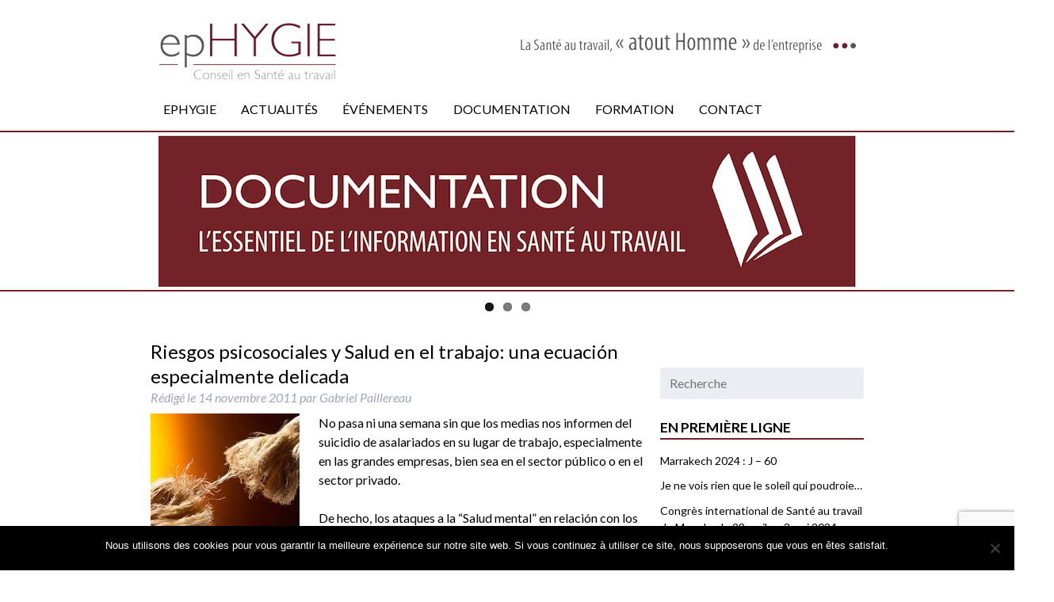

--- FILE ---
content_type: text/html; charset=UTF-8
request_url: https://ephygie.com/riesgos-psicosociales-y-salud-en-el-trabajo-una-ecuacion-especialmente-delicada/
body_size: 15564
content:
<!doctype html>

<!--[if lt IE 7]><html lang="fr-FR" class="no-js lt-ie9 lt-ie8 lt-ie7"><![endif]-->
<!--[if (IE 7)&!(IEMobile)]><html lang="fr-FR" class="no-js lt-ie9 lt-ie8"><![endif]-->
<!--[if (IE 8)&!(IEMobile)]><html lang="fr-FR" class="no-js lt-ie9"><![endif]-->
<!--[if gt IE 8]><!--> <html lang="fr-FR" class="no-js"><!--<![endif]-->

	<head>
		<meta charset="utf-8">

				<meta http-equiv="X-UA-Compatible" content="IE=edge">

		<title>epHYGIE, Conseil en Santé au travail  Riesgos psicosociales y Salud en el trabajo: una ecuación especialmente delicada</title>

				<meta name="HandheldFriendly" content="True">
		<meta name="MobileOptimized" content="320">
		<meta name="viewport" content="width=device-width, initial-scale=1.0"/>

				<link rel="apple-touch-icon" href="https://ephygie.com/wp-content/themes/ephygie/library/images/apple-icon-touch.png">
		<link rel="icon" href="https://ephygie.com/wp-content/themes/ephygie/favicon.png">
		<!--[if IE]>
			<link rel="shortcut icon" href="https://ephygie.com/wp-content/themes/ephygie/favicon.ico">
		<![endif]-->
				<meta name="msapplication-TileColor" content="#f01d4f">
		<meta name="msapplication-TileImage" content="https://ephygie.com/wp-content/themes/ephygie/library/images/win8-tile-icon.png">
		<link rel="stylesheet" type="text/css" media="all" href="https://ephygie.com/wp-content/themes/ephygie/library/css/flexslider.css" />
		<script src="https://ajax.googleapis.com/ajax/libs/jquery/1.6.2/jquery.min.js"></script>
		<script src="https://ephygie.com/wp-content/themes/ephygie/library/js/jquery.flexslider.js" type="text/javascript"></script>

		<link rel="pingback" href="https://ephygie.com/xmlrpc.php">

				<meta name='robots' content='max-image-preview:large' />
<link rel="alternate" type="application/rss+xml" title="epHYGIE, Conseil en Santé au travail &raquo; Flux" href="https://ephygie.com/feed/" />
<link rel="alternate" type="application/rss+xml" title="epHYGIE, Conseil en Santé au travail &raquo; Flux des commentaires" href="https://ephygie.com/comments/feed/" />
<link rel="alternate" type="application/rss+xml" title="epHYGIE, Conseil en Santé au travail &raquo; Riesgos psicosociales y Salud en el trabajo: una ecuación especialmente delicada Flux des commentaires" href="https://ephygie.com/riesgos-psicosociales-y-salud-en-el-trabajo-una-ecuacion-especialmente-delicada/feed/" />
<script type="text/javascript">
/* <![CDATA[ */
window._wpemojiSettings = {"baseUrl":"https:\/\/s.w.org\/images\/core\/emoji\/15.0.3\/72x72\/","ext":".png","svgUrl":"https:\/\/s.w.org\/images\/core\/emoji\/15.0.3\/svg\/","svgExt":".svg","source":{"concatemoji":"https:\/\/ephygie.com\/wp-includes\/js\/wp-emoji-release.min.js"}};
/*! This file is auto-generated */
!function(i,n){var o,s,e;function c(e){try{var t={supportTests:e,timestamp:(new Date).valueOf()};sessionStorage.setItem(o,JSON.stringify(t))}catch(e){}}function p(e,t,n){e.clearRect(0,0,e.canvas.width,e.canvas.height),e.fillText(t,0,0);var t=new Uint32Array(e.getImageData(0,0,e.canvas.width,e.canvas.height).data),r=(e.clearRect(0,0,e.canvas.width,e.canvas.height),e.fillText(n,0,0),new Uint32Array(e.getImageData(0,0,e.canvas.width,e.canvas.height).data));return t.every(function(e,t){return e===r[t]})}function u(e,t,n){switch(t){case"flag":return n(e,"\ud83c\udff3\ufe0f\u200d\u26a7\ufe0f","\ud83c\udff3\ufe0f\u200b\u26a7\ufe0f")?!1:!n(e,"\ud83c\uddfa\ud83c\uddf3","\ud83c\uddfa\u200b\ud83c\uddf3")&&!n(e,"\ud83c\udff4\udb40\udc67\udb40\udc62\udb40\udc65\udb40\udc6e\udb40\udc67\udb40\udc7f","\ud83c\udff4\u200b\udb40\udc67\u200b\udb40\udc62\u200b\udb40\udc65\u200b\udb40\udc6e\u200b\udb40\udc67\u200b\udb40\udc7f");case"emoji":return!n(e,"\ud83d\udc26\u200d\u2b1b","\ud83d\udc26\u200b\u2b1b")}return!1}function f(e,t,n){var r="undefined"!=typeof WorkerGlobalScope&&self instanceof WorkerGlobalScope?new OffscreenCanvas(300,150):i.createElement("canvas"),a=r.getContext("2d",{willReadFrequently:!0}),o=(a.textBaseline="top",a.font="600 32px Arial",{});return e.forEach(function(e){o[e]=t(a,e,n)}),o}function t(e){var t=i.createElement("script");t.src=e,t.defer=!0,i.head.appendChild(t)}"undefined"!=typeof Promise&&(o="wpEmojiSettingsSupports",s=["flag","emoji"],n.supports={everything:!0,everythingExceptFlag:!0},e=new Promise(function(e){i.addEventListener("DOMContentLoaded",e,{once:!0})}),new Promise(function(t){var n=function(){try{var e=JSON.parse(sessionStorage.getItem(o));if("object"==typeof e&&"number"==typeof e.timestamp&&(new Date).valueOf()<e.timestamp+604800&&"object"==typeof e.supportTests)return e.supportTests}catch(e){}return null}();if(!n){if("undefined"!=typeof Worker&&"undefined"!=typeof OffscreenCanvas&&"undefined"!=typeof URL&&URL.createObjectURL&&"undefined"!=typeof Blob)try{var e="postMessage("+f.toString()+"("+[JSON.stringify(s),u.toString(),p.toString()].join(",")+"));",r=new Blob([e],{type:"text/javascript"}),a=new Worker(URL.createObjectURL(r),{name:"wpTestEmojiSupports"});return void(a.onmessage=function(e){c(n=e.data),a.terminate(),t(n)})}catch(e){}c(n=f(s,u,p))}t(n)}).then(function(e){for(var t in e)n.supports[t]=e[t],n.supports.everything=n.supports.everything&&n.supports[t],"flag"!==t&&(n.supports.everythingExceptFlag=n.supports.everythingExceptFlag&&n.supports[t]);n.supports.everythingExceptFlag=n.supports.everythingExceptFlag&&!n.supports.flag,n.DOMReady=!1,n.readyCallback=function(){n.DOMReady=!0}}).then(function(){return e}).then(function(){var e;n.supports.everything||(n.readyCallback(),(e=n.source||{}).concatemoji?t(e.concatemoji):e.wpemoji&&e.twemoji&&(t(e.twemoji),t(e.wpemoji)))}))}((window,document),window._wpemojiSettings);
/* ]]> */
</script>
<style id='wp-emoji-styles-inline-css' type='text/css'>

	img.wp-smiley, img.emoji {
		display: inline !important;
		border: none !important;
		box-shadow: none !important;
		height: 1em !important;
		width: 1em !important;
		margin: 0 0.07em !important;
		vertical-align: -0.1em !important;
		background: none !important;
		padding: 0 !important;
	}
</style>
<link rel='stylesheet' id='wp-block-library-css' href='https://ephygie.com/wp-includes/css/dist/block-library/style.min.css' type='text/css' media='all' />
<style id='classic-theme-styles-inline-css' type='text/css'>
/*! This file is auto-generated */
.wp-block-button__link{color:#fff;background-color:#32373c;border-radius:9999px;box-shadow:none;text-decoration:none;padding:calc(.667em + 2px) calc(1.333em + 2px);font-size:1.125em}.wp-block-file__button{background:#32373c;color:#fff;text-decoration:none}
</style>
<style id='global-styles-inline-css' type='text/css'>
body{--wp--preset--color--black: #000000;--wp--preset--color--cyan-bluish-gray: #abb8c3;--wp--preset--color--white: #ffffff;--wp--preset--color--pale-pink: #f78da7;--wp--preset--color--vivid-red: #cf2e2e;--wp--preset--color--luminous-vivid-orange: #ff6900;--wp--preset--color--luminous-vivid-amber: #fcb900;--wp--preset--color--light-green-cyan: #7bdcb5;--wp--preset--color--vivid-green-cyan: #00d084;--wp--preset--color--pale-cyan-blue: #8ed1fc;--wp--preset--color--vivid-cyan-blue: #0693e3;--wp--preset--color--vivid-purple: #9b51e0;--wp--preset--gradient--vivid-cyan-blue-to-vivid-purple: linear-gradient(135deg,rgba(6,147,227,1) 0%,rgb(155,81,224) 100%);--wp--preset--gradient--light-green-cyan-to-vivid-green-cyan: linear-gradient(135deg,rgb(122,220,180) 0%,rgb(0,208,130) 100%);--wp--preset--gradient--luminous-vivid-amber-to-luminous-vivid-orange: linear-gradient(135deg,rgba(252,185,0,1) 0%,rgba(255,105,0,1) 100%);--wp--preset--gradient--luminous-vivid-orange-to-vivid-red: linear-gradient(135deg,rgba(255,105,0,1) 0%,rgb(207,46,46) 100%);--wp--preset--gradient--very-light-gray-to-cyan-bluish-gray: linear-gradient(135deg,rgb(238,238,238) 0%,rgb(169,184,195) 100%);--wp--preset--gradient--cool-to-warm-spectrum: linear-gradient(135deg,rgb(74,234,220) 0%,rgb(151,120,209) 20%,rgb(207,42,186) 40%,rgb(238,44,130) 60%,rgb(251,105,98) 80%,rgb(254,248,76) 100%);--wp--preset--gradient--blush-light-purple: linear-gradient(135deg,rgb(255,206,236) 0%,rgb(152,150,240) 100%);--wp--preset--gradient--blush-bordeaux: linear-gradient(135deg,rgb(254,205,165) 0%,rgb(254,45,45) 50%,rgb(107,0,62) 100%);--wp--preset--gradient--luminous-dusk: linear-gradient(135deg,rgb(255,203,112) 0%,rgb(199,81,192) 50%,rgb(65,88,208) 100%);--wp--preset--gradient--pale-ocean: linear-gradient(135deg,rgb(255,245,203) 0%,rgb(182,227,212) 50%,rgb(51,167,181) 100%);--wp--preset--gradient--electric-grass: linear-gradient(135deg,rgb(202,248,128) 0%,rgb(113,206,126) 100%);--wp--preset--gradient--midnight: linear-gradient(135deg,rgb(2,3,129) 0%,rgb(40,116,252) 100%);--wp--preset--font-size--small: 13px;--wp--preset--font-size--medium: 20px;--wp--preset--font-size--large: 36px;--wp--preset--font-size--x-large: 42px;--wp--preset--spacing--20: 0.44rem;--wp--preset--spacing--30: 0.67rem;--wp--preset--spacing--40: 1rem;--wp--preset--spacing--50: 1.5rem;--wp--preset--spacing--60: 2.25rem;--wp--preset--spacing--70: 3.38rem;--wp--preset--spacing--80: 5.06rem;--wp--preset--shadow--natural: 6px 6px 9px rgba(0, 0, 0, 0.2);--wp--preset--shadow--deep: 12px 12px 50px rgba(0, 0, 0, 0.4);--wp--preset--shadow--sharp: 6px 6px 0px rgba(0, 0, 0, 0.2);--wp--preset--shadow--outlined: 6px 6px 0px -3px rgba(255, 255, 255, 1), 6px 6px rgba(0, 0, 0, 1);--wp--preset--shadow--crisp: 6px 6px 0px rgba(0, 0, 0, 1);}:where(.is-layout-flex){gap: 0.5em;}:where(.is-layout-grid){gap: 0.5em;}body .is-layout-flex{display: flex;}body .is-layout-flex{flex-wrap: wrap;align-items: center;}body .is-layout-flex > *{margin: 0;}body .is-layout-grid{display: grid;}body .is-layout-grid > *{margin: 0;}:where(.wp-block-columns.is-layout-flex){gap: 2em;}:where(.wp-block-columns.is-layout-grid){gap: 2em;}:where(.wp-block-post-template.is-layout-flex){gap: 1.25em;}:where(.wp-block-post-template.is-layout-grid){gap: 1.25em;}.has-black-color{color: var(--wp--preset--color--black) !important;}.has-cyan-bluish-gray-color{color: var(--wp--preset--color--cyan-bluish-gray) !important;}.has-white-color{color: var(--wp--preset--color--white) !important;}.has-pale-pink-color{color: var(--wp--preset--color--pale-pink) !important;}.has-vivid-red-color{color: var(--wp--preset--color--vivid-red) !important;}.has-luminous-vivid-orange-color{color: var(--wp--preset--color--luminous-vivid-orange) !important;}.has-luminous-vivid-amber-color{color: var(--wp--preset--color--luminous-vivid-amber) !important;}.has-light-green-cyan-color{color: var(--wp--preset--color--light-green-cyan) !important;}.has-vivid-green-cyan-color{color: var(--wp--preset--color--vivid-green-cyan) !important;}.has-pale-cyan-blue-color{color: var(--wp--preset--color--pale-cyan-blue) !important;}.has-vivid-cyan-blue-color{color: var(--wp--preset--color--vivid-cyan-blue) !important;}.has-vivid-purple-color{color: var(--wp--preset--color--vivid-purple) !important;}.has-black-background-color{background-color: var(--wp--preset--color--black) !important;}.has-cyan-bluish-gray-background-color{background-color: var(--wp--preset--color--cyan-bluish-gray) !important;}.has-white-background-color{background-color: var(--wp--preset--color--white) !important;}.has-pale-pink-background-color{background-color: var(--wp--preset--color--pale-pink) !important;}.has-vivid-red-background-color{background-color: var(--wp--preset--color--vivid-red) !important;}.has-luminous-vivid-orange-background-color{background-color: var(--wp--preset--color--luminous-vivid-orange) !important;}.has-luminous-vivid-amber-background-color{background-color: var(--wp--preset--color--luminous-vivid-amber) !important;}.has-light-green-cyan-background-color{background-color: var(--wp--preset--color--light-green-cyan) !important;}.has-vivid-green-cyan-background-color{background-color: var(--wp--preset--color--vivid-green-cyan) !important;}.has-pale-cyan-blue-background-color{background-color: var(--wp--preset--color--pale-cyan-blue) !important;}.has-vivid-cyan-blue-background-color{background-color: var(--wp--preset--color--vivid-cyan-blue) !important;}.has-vivid-purple-background-color{background-color: var(--wp--preset--color--vivid-purple) !important;}.has-black-border-color{border-color: var(--wp--preset--color--black) !important;}.has-cyan-bluish-gray-border-color{border-color: var(--wp--preset--color--cyan-bluish-gray) !important;}.has-white-border-color{border-color: var(--wp--preset--color--white) !important;}.has-pale-pink-border-color{border-color: var(--wp--preset--color--pale-pink) !important;}.has-vivid-red-border-color{border-color: var(--wp--preset--color--vivid-red) !important;}.has-luminous-vivid-orange-border-color{border-color: var(--wp--preset--color--luminous-vivid-orange) !important;}.has-luminous-vivid-amber-border-color{border-color: var(--wp--preset--color--luminous-vivid-amber) !important;}.has-light-green-cyan-border-color{border-color: var(--wp--preset--color--light-green-cyan) !important;}.has-vivid-green-cyan-border-color{border-color: var(--wp--preset--color--vivid-green-cyan) !important;}.has-pale-cyan-blue-border-color{border-color: var(--wp--preset--color--pale-cyan-blue) !important;}.has-vivid-cyan-blue-border-color{border-color: var(--wp--preset--color--vivid-cyan-blue) !important;}.has-vivid-purple-border-color{border-color: var(--wp--preset--color--vivid-purple) !important;}.has-vivid-cyan-blue-to-vivid-purple-gradient-background{background: var(--wp--preset--gradient--vivid-cyan-blue-to-vivid-purple) !important;}.has-light-green-cyan-to-vivid-green-cyan-gradient-background{background: var(--wp--preset--gradient--light-green-cyan-to-vivid-green-cyan) !important;}.has-luminous-vivid-amber-to-luminous-vivid-orange-gradient-background{background: var(--wp--preset--gradient--luminous-vivid-amber-to-luminous-vivid-orange) !important;}.has-luminous-vivid-orange-to-vivid-red-gradient-background{background: var(--wp--preset--gradient--luminous-vivid-orange-to-vivid-red) !important;}.has-very-light-gray-to-cyan-bluish-gray-gradient-background{background: var(--wp--preset--gradient--very-light-gray-to-cyan-bluish-gray) !important;}.has-cool-to-warm-spectrum-gradient-background{background: var(--wp--preset--gradient--cool-to-warm-spectrum) !important;}.has-blush-light-purple-gradient-background{background: var(--wp--preset--gradient--blush-light-purple) !important;}.has-blush-bordeaux-gradient-background{background: var(--wp--preset--gradient--blush-bordeaux) !important;}.has-luminous-dusk-gradient-background{background: var(--wp--preset--gradient--luminous-dusk) !important;}.has-pale-ocean-gradient-background{background: var(--wp--preset--gradient--pale-ocean) !important;}.has-electric-grass-gradient-background{background: var(--wp--preset--gradient--electric-grass) !important;}.has-midnight-gradient-background{background: var(--wp--preset--gradient--midnight) !important;}.has-small-font-size{font-size: var(--wp--preset--font-size--small) !important;}.has-medium-font-size{font-size: var(--wp--preset--font-size--medium) !important;}.has-large-font-size{font-size: var(--wp--preset--font-size--large) !important;}.has-x-large-font-size{font-size: var(--wp--preset--font-size--x-large) !important;}
.wp-block-navigation a:where(:not(.wp-element-button)){color: inherit;}
:where(.wp-block-post-template.is-layout-flex){gap: 1.25em;}:where(.wp-block-post-template.is-layout-grid){gap: 1.25em;}
:where(.wp-block-columns.is-layout-flex){gap: 2em;}:where(.wp-block-columns.is-layout-grid){gap: 2em;}
.wp-block-pullquote{font-size: 1.5em;line-height: 1.6;}
</style>
<link rel='stylesheet' id='contact-form-7-css' href='https://ephygie.com/wp-content/plugins/contact-form-7/includes/css/styles.css' type='text/css' media='all' />
<link rel='stylesheet' id='cookie-notice-front-css' href='https://ephygie.com/wp-content/plugins/cookie-notice/css/front.min.css' type='text/css' media='all' />
<style id='akismet-widget-style-inline-css' type='text/css'>

			.a-stats {
				--akismet-color-mid-green: #357b49;
				--akismet-color-white: #fff;
				--akismet-color-light-grey: #f6f7f7;

				max-width: 350px;
				width: auto;
			}

			.a-stats * {
				all: unset;
				box-sizing: border-box;
			}

			.a-stats strong {
				font-weight: 600;
			}

			.a-stats a.a-stats__link,
			.a-stats a.a-stats__link:visited,
			.a-stats a.a-stats__link:active {
				background: var(--akismet-color-mid-green);
				border: none;
				box-shadow: none;
				border-radius: 8px;
				color: var(--akismet-color-white);
				cursor: pointer;
				display: block;
				font-family: -apple-system, BlinkMacSystemFont, 'Segoe UI', 'Roboto', 'Oxygen-Sans', 'Ubuntu', 'Cantarell', 'Helvetica Neue', sans-serif;
				font-weight: 500;
				padding: 12px;
				text-align: center;
				text-decoration: none;
				transition: all 0.2s ease;
			}

			/* Extra specificity to deal with TwentyTwentyOne focus style */
			.widget .a-stats a.a-stats__link:focus {
				background: var(--akismet-color-mid-green);
				color: var(--akismet-color-white);
				text-decoration: none;
			}

			.a-stats a.a-stats__link:hover {
				filter: brightness(110%);
				box-shadow: 0 4px 12px rgba(0, 0, 0, 0.06), 0 0 2px rgba(0, 0, 0, 0.16);
			}

			.a-stats .count {
				color: var(--akismet-color-white);
				display: block;
				font-size: 1.5em;
				line-height: 1.4;
				padding: 0 13px;
				white-space: nowrap;
			}
		
</style>
<link rel='stylesheet' id='bones-stylesheet-css' href='https://ephygie.com/wp-content/themes/ephygie/library/css/style.css' type='text/css' media='all' />
<!--[if lt IE 9]>
<link rel='stylesheet' id='bones-ie-only-css' href='https://ephygie.com/wp-content/themes/ephygie/library/css/ie.css' type='text/css' media='all' />
<![endif]-->
<link rel='stylesheet' id='googleFonts-css' href='https://fonts.googleapis.com/css?family=Lato%3A400%2C700%2C400italic%2C700italic' type='text/css' media='all' />
<script type="text/javascript" id="cookie-notice-front-js-before">
/* <![CDATA[ */
var cnArgs = {"ajaxUrl":"https:\/\/ephygie.com\/wp-admin\/admin-ajax.php","nonce":"bce465f9f0","hideEffect":"fade","position":"bottom","onScroll":false,"onScrollOffset":100,"onClick":false,"cookieName":"cookie_notice_accepted","cookieTime":2592000,"cookieTimeRejected":2592000,"globalCookie":false,"redirection":false,"cache":false,"revokeCookies":false,"revokeCookiesOpt":"automatic"};
/* ]]> */
</script>
<script type="text/javascript" src="https://ephygie.com/wp-content/plugins/cookie-notice/js/front.min.js" id="cookie-notice-front-js"></script>
<script type="text/javascript" src="https://ephygie.com/wp-content/themes/ephygie/library/js/libs/modernizr.custom.min.js" id="bones-modernizr-js"></script>
<script type="text/javascript" src="https://ephygie.com/wp-includes/js/jquery/jquery.min.js" id="jquery-core-js"></script>
<script type="text/javascript" src="https://ephygie.com/wp-includes/js/jquery/jquery-migrate.min.js" id="jquery-migrate-js"></script>
<link rel="https://api.w.org/" href="https://ephygie.com/wp-json/" /><link rel="alternate" type="application/json" href="https://ephygie.com/wp-json/wp/v2/posts/4517" /><link rel="canonical" href="https://ephygie.com/riesgos-psicosociales-y-salud-en-el-trabajo-una-ecuacion-especialmente-delicada/" />
<link rel='shortlink' href='https://ephygie.com/?p=4517' />
<link rel="alternate" type="application/json+oembed" href="https://ephygie.com/wp-json/oembed/1.0/embed?url=https%3A%2F%2Fephygie.com%2Friesgos-psicosociales-y-salud-en-el-trabajo-una-ecuacion-especialmente-delicada%2F" />
<link rel="alternate" type="text/xml+oembed" href="https://ephygie.com/wp-json/oembed/1.0/embed?url=https%3A%2F%2Fephygie.com%2Friesgos-psicosociales-y-salud-en-el-trabajo-una-ecuacion-especialmente-delicada%2F&#038;format=xml" />

		<!-- GA Google Analytics @ https://m0n.co/ga -->
		<script>
			(function(i,s,o,g,r,a,m){i['GoogleAnalyticsObject']=r;i[r]=i[r]||function(){
			(i[r].q=i[r].q||[]).push(arguments)},i[r].l=1*new Date();a=s.createElement(o),
			m=s.getElementsByTagName(o)[0];a.async=1;a.src=g;m.parentNode.insertBefore(a,m)
			})(window,document,'script','https://www.google-analytics.com/analytics.js','ga');
			ga('create', 'UA-22046241-1', 'auto');
			ga('send', 'pageview');
		</script>

			
						<script type="text/javascript" charset="utf-8">
		  $(window).load(function() {
		    $('.flexslider').flexslider();
		  });
		</script>
			  
		
	</head>

	<body data-rsssl=1 class="post-template-default single single-post postid-4517 single-format-standard cookies-not-set">

		<div id="container">

			<header class="header" role="banner">

				<div id="inner-header" class="wrap cf">

					<a href="https://ephygie.com"><img width="880" height="84" src="https://ephygie.com/wp-content/uploads/2015/02/logo_ephygie_880.png" class="attachment-full size-full" alt="" decoding="async" fetchpriority="high" srcset="https://ephygie.com/wp-content/uploads/2015/02/logo_ephygie_880.png 880w, https://ephygie.com/wp-content/uploads/2015/02/logo_ephygie_880-300x29.png 300w" sizes="(max-width: 880px) 100vw, 880px" /></a>
					<nav role="navigation">
						<ul id="menu-menu" class="nav top-nav cf"><li id="menu-item-19" class="menu-item menu-item-type-custom menu-item-object-custom menu-item-has-children menu-item-19"><a>EPHYGIE</a>
<ul class="sub-menu">
	<li id="menu-item-123" class="menu-item menu-item-type-post_type menu-item-object-page menu-item-123"><a href="https://ephygie.com/pourquoi-ephygie/">POURQUOI EPHYGIE</a></li>
	<li id="menu-item-154" class="menu-item menu-item-type-post_type menu-item-object-page menu-item-154"><a href="https://ephygie.com/les-activites-dephygie/">NOS ACTIVITÉS</a></li>
	<li id="menu-item-157" class="menu-item menu-item-type-post_type menu-item-object-page menu-item-157"><a href="https://ephygie.com/les-dephygie/">LES + D&rsquo;EPHYGIE</a></li>
	<li id="menu-item-242" class="menu-item menu-item-type-post_type menu-item-object-page menu-item-242"><a href="https://ephygie.com/lequipe/">L&rsquo;EQUIPE</a></li>
</ul>
</li>
<li id="menu-item-243" class="menu-item menu-item-type-custom menu-item-object-custom menu-item-has-children menu-item-243"><a>ACTUALITÉS</a>
<ul class="sub-menu">
	<li id="menu-item-264" class="menu-item menu-item-type-taxonomy menu-item-object-category current-post-ancestor current-menu-parent current-post-parent menu-item-264"><a href="https://ephygie.com/category/revue-de-presse/">ARTICLES</a></li>
	<li id="menu-item-3660" class="menu-item menu-item-type-taxonomy menu-item-object-category menu-item-3660"><a href="https://ephygie.com/category/alertes-ephygie/">ALERTES</a></li>
	<li id="menu-item-3965" class="menu-item menu-item-type-taxonomy menu-item-object-category menu-item-3965"><a href="https://ephygie.com/category/bibliographie/">BIBLIOGRAPHIE</a></li>
</ul>
</li>
<li id="menu-item-518" class="menu-item menu-item-type-taxonomy menu-item-object-category menu-item-518"><a href="https://ephygie.com/category/evenement/">ÉVÉNEMENTS</a></li>
<li id="menu-item-244" class="menu-item menu-item-type-custom menu-item-object-custom menu-item-has-children menu-item-244"><a>DOCUMENTATION</a>
<ul class="sub-menu">
	<li id="menu-item-269" class="menu-item menu-item-type-post_type menu-item-object-page menu-item-269"><a href="https://ephygie.com/textes-de-base/">TEXTES DE BASE</a></li>
	<li id="menu-item-251" class="menu-item menu-item-type-post_type menu-item-object-page menu-item-251"><a href="https://ephygie.com/liens-utiles/">LIENS UTILES</a></li>
	<li id="menu-item-254" class="menu-item menu-item-type-post_type menu-item-object-page menu-item-254"><a href="https://ephygie.com/archives/">ARCHIVES</a></li>
</ul>
</li>
<li id="menu-item-245" class="menu-item menu-item-type-custom menu-item-object-custom menu-item-has-children menu-item-245"><a>FORMATION</a>
<ul class="sub-menu">
	<li id="menu-item-1132" class="menu-item menu-item-type-post_type menu-item-object-page menu-item-1132"><a href="https://ephygie.com/stages/">STAGES</a></li>
	<li id="menu-item-257" class="menu-item menu-item-type-post_type menu-item-object-page menu-item-257"><a href="https://ephygie.com/formateurs/">FORMATEURS</a></li>
	<li id="menu-item-262" class="menu-item menu-item-type-post_type menu-item-object-page menu-item-262"><a href="https://ephygie.com/conditions/">CONDITIONS</a></li>
</ul>
</li>
<li id="menu-item-101" class="menu-item menu-item-type-post_type menu-item-object-page menu-item-101"><a href="https://ephygie.com/contact/">CONTACT</a></li>
</ul>
					</nav>

				</div>

			</header>

			<div class="flexslider">
			  <ul class="slides">


					

					
						<li class="slide">

							<img width="880" height="191" src="https://ephygie.com/wp-content/uploads/2014/12/BANNIERE-DOCUMENTATION4.png" class="attachment-full size-full" alt="" decoding="async" srcset="https://ephygie.com/wp-content/uploads/2014/12/BANNIERE-DOCUMENTATION4.png 880w, https://ephygie.com/wp-content/uploads/2014/12/BANNIERE-DOCUMENTATION4-300x65.png 300w" sizes="(max-width: 880px) 100vw, 880px" />
						</li>

					
						<li class="slide">

							<img width="880" height="191" src="https://ephygie.com/wp-content/uploads/2014/12/BANNIERE-ACTIVITE4.png" class="attachment-full size-full" alt="" decoding="async" srcset="https://ephygie.com/wp-content/uploads/2014/12/BANNIERE-ACTIVITE4.png 880w, https://ephygie.com/wp-content/uploads/2014/12/BANNIERE-ACTIVITE4-300x65.png 300w" sizes="(max-width: 880px) 100vw, 880px" />
						</li>

					
						<li class="slide">

							<img width="880" height="191" src="https://ephygie.com/wp-content/uploads/2015/06/BAN2015.jpg" class="attachment-full size-full" alt="" decoding="async" srcset="https://ephygie.com/wp-content/uploads/2015/06/BAN2015.jpg 880w, https://ephygie.com/wp-content/uploads/2015/06/BAN2015-300x65.jpg 300w" sizes="(max-width: 880px) 100vw, 880px" />
						</li>

					

				
			  </ul>
			</div>

			<div id="content">

				<div id="inner-content" class="wrap cf">

					<div id="main" class="m-all t-2of3 d-5of7 cf" role="main">

						
							
              
              <article id="post-4517" class="cf post-4517 post type-post status-publish format-standard has-post-thumbnail hentry category-revue-de-presse tag-presse tag-reforme-de-la-sante-au-travail tag-riesgos-psicosociales tag-risques-psychosociaux tag-salud-en-el-trabajo tag-salud-mental tag-sante-au-travail" role="article" itemscope itemtype="http://schema.org/BlogPosting">

                <header class="article-header">

                  <h1 class="entry-title single-title" itemprop="headline">Riesgos psicosociales y Salud en el trabajo: una ecuación especialmente delicada</h1>

                  <p class="byline vcard">
                                      Rédigé le <time class="updated" datetime="2011-11-14" pubdate>14 novembre 2011</time> par <span class="author">Gabriel Paillereau</span>                  </p>

                </header> 
                <section class="entry-content cf" itemprop="articleBody">
                  <p><a href="https://www.ephygie.com/wp-content/uploads/2011/11/Corde-2.jpg"><img loading="lazy" decoding="async" class="alignleft size-thumbnail wp-image-4524" title="Corde 2" src="https://www.ephygie.com/wp-content/uploads/2011/11/Corde-2-188x183.jpg" alt="" width="188" height="183" /></a>No pasa ni una semana sin que los medias nos informen del suicidio de asalariados en su lugar de trabajo, especialmente en las grandes empresas, bien sea en el sector público o en el sector privado.</p>
<p>De hecho, los ataques a la “Salud mental” en relación con los riesgos “psicosociales”  son cada vez mas frecuentes y afectan una proporción creciente de la población activa, todas categorías de asalariados confundidas. La prevención de estos riesgos pertenece claramente al campo de la Salud en el trabajo, y, más precisamente, aunque no sean los únicos que tienen que intervenir en este campo, a los Profesionales de los Servicios de Salud en el trabajo, y a los Médicos del trabajo por empezar.</p>
<p>Durante estos últimos años, varios informes  puntualizaron esta cuestión, evidenciando con mayor precisión los ataques a la Salud mental y sus transposiciones en términos de estrés, de acoso moral, de burn-out, de suicidios, etc.</p>
<p>Demasiado a menudo desgraciadamente, la dimensión “colectiva” del problema esta disimulada tras la implantación de métodos de lucha “individuales”, soluciones de segunda en varios casos, retrasando de hecho, en nombre de la competitividad de les Empresas, la implantación de verdaderas políticas de Prevención.</p>
<p>Se llega hasta olvidar la Virtud principal del Trabajo, factor imprescindible para la construcción y el equilibrio del Ser humano y de la Sociedad, así como los Valores promovidos por los Profesionales de la Salud en el trabajo y los Médicos del trabajo en particular, valores que deben no sólo ser preservados sino también ser promovidos.</p>
<p>Si estas constataciones no se toman en consideración, si el Estado no coloca un marco que permita a las Empresas y a los Asalariados asumir sus responsabilidades, arriesgamos encontrarnos  rápida y duraderamente frente a una ecuación insoportable:</p>
<p>« Enfoque individual + falta de Ética = iniquidad + ineficacia ».</p>
<p>Gabriel PAILLEREAU</p>
<p>Copyright epHYGIE noviembre 2011</p>
<p>Reservados todos los derechos de reproducción</p>
                </section> 
                <footer class="article-footer">

                  Catégorie : <a href="https://ephygie.com/category/revue-de-presse/" rel="category tag">ARTICLES</a>
                  <p class="tags"><span class="tags-title">Mots clefs :</span> <a href="https://ephygie.com/tag/presse/" rel="tag">presse</a>, <a href="https://ephygie.com/tag/reforme-de-la-sante-au-travail/" rel="tag">Réforme de la Santé au travail</a>, <a href="https://ephygie.com/tag/riesgos-psicosociales/" rel="tag">Riesgos psicosociales</a>, <a href="https://ephygie.com/tag/risques-psychosociaux/" rel="tag">risques psychosociaux</a>, <a href="https://ephygie.com/tag/salud-en-el-trabajo/" rel="tag">Salud en el trabajo</a>, <a href="https://ephygie.com/tag/salud-mental/" rel="tag">Salud mental</a>, <a href="https://ephygie.com/tag/sante-au-travail/" rel="tag">santé au travail</a></p>
                </footer> 
                

  
  	<div id="respond" class="comment-respond">
		<h3 id="reply-title" class="comment-reply-title">Laisser un commentaire <small><a rel="nofollow" id="cancel-comment-reply-link" href="/riesgos-psicosociales-y-salud-en-el-trabajo-una-ecuacion-especialmente-delicada/#respond" style="display:none;">Annuler la réponse</a></small></h3><form action="https://ephygie.com/wp-comments-post.php" method="post" id="commentform" class="comment-form"><p class="comment-notes"><span id="email-notes">Votre adresse e-mail ne sera pas publiée.</span> <span class="required-field-message">Les champs obligatoires sont indiqués avec <span class="required">*</span></span></p><p class="comment-form-comment"><label for="comment">Commentaire <span class="required">*</span></label> <textarea id="comment" name="comment" cols="45" rows="8" maxlength="65525" required="required"></textarea></p><p class="comment-form-author"><label for="author">Nom <span class="required">*</span></label> <input id="author" name="author" type="text" value="" size="30" maxlength="245" autocomplete="name" required="required" /></p>
<p class="comment-form-email"><label for="email">E-mail <span class="required">*</span></label> <input id="email" name="email" type="text" value="" size="30" maxlength="100" aria-describedby="email-notes" autocomplete="email" required="required" /></p>
<p class="comment-form-url"><label for="url">Site web</label> <input id="url" name="url" type="text" value="" size="30" maxlength="200" autocomplete="url" /></p>
<div class="gglcptch gglcptch_v2"><div id="gglcptch_recaptcha_204129847" class="gglcptch_recaptcha"></div>
				<noscript>
					<div style="width: 302px;">
						<div style="width: 302px; height: 422px; position: relative;">
							<div style="width: 302px; height: 422px; position: absolute;">
								<iframe src="https://www.google.com/recaptcha/api/fallback?k=6Lettw0TAAAAAD42q8RUGrZgKIG_B8GXrjxibLzk" frameborder="0" scrolling="no" style="width: 302px; height:422px; border-style: none;"></iframe>
							</div>
						</div>
						<div style="border-style: none; bottom: 12px; left: 25px; margin: 0px; padding: 0px; right: 25px; background: #f9f9f9; border: 1px solid #c1c1c1; border-radius: 3px; height: 60px; width: 300px;">
							<input type="hidden" id="g-recaptcha-response" name="g-recaptcha-response" class="g-recaptcha-response" style="width: 250px !important; height: 40px !important; border: 1px solid #c1c1c1 !important; margin: 10px 25px !important; padding: 0px !important; resize: none !important;">
						</div>
					</div>
				</noscript></div><p class="form-submit"><input name="submit" type="submit" id="submit" class="submit" value="Laisser un commentaire" /> <input type='hidden' name='comment_post_ID' value='4517' id='comment_post_ID' />
<input type='hidden' name='comment_parent' id='comment_parent' value='0' />
</p><p style="display: none;"><input type="hidden" id="akismet_comment_nonce" name="akismet_comment_nonce" value="4b34e80ea9" /></p><p style="display: none !important;" class="akismet-fields-container" data-prefix="ak_"><label>&#916;<textarea name="ak_hp_textarea" cols="45" rows="8" maxlength="100"></textarea></label><input type="hidden" id="ak_js_1" name="ak_js" value="141"/><script>document.getElementById( "ak_js_1" ).setAttribute( "value", ( new Date() ).getTime() );</script></p></form>	</div><!-- #respond -->
	

              </article> 
						
						
					</div>

									<div id="sidebar1" class="sidebar m-all t-1of3 d-2of7 last-col cf" role="complementary">


					<div class="widget widget_recent_entries">

						<form role="search" method="get" id="searchform" action="" >
						<div><label class="screen-reader-text" for="s"></label>
						<input type="text" value="" name="s" id="s" placeholder="Recherche"/>
						</div>
						</form>

					</div>

					<div class="widget widget_recent_entries">

						
						<h4 class="widgettitle">en première ligne</h4>
						<ul>
							
							<li>
								<a href="https://ephygie.com/marrakech-2024-j-60/">Marrakech 2024 : J &#8211; 60</a>
							</li>

							
							<li>
								<a href="https://ephygie.com/je-ne-vois-rien-que-le-soleil-qui-poudroie/">Je ne vois rien que le soleil qui poudroie…</a>
							</li>

							
							<li>
								<a href="https://ephygie.com/congres-international-de-sante-au-travail-de-marrakech-28-avril-au-3-mai-2024-dossier-de-partenariat/">Congrès international de Santé au travail de Marrakech, 28 avril au 3 mai 2024 : dossier de partenariat</a>
							</li>

							
							<li>
								<a href="https://ephygie.com/invitation-au-34eme-congres-international-de-la-cist-marrakech-28-avril-au-3-mai-2024/">Invitation au 34ème Congrès international de la CIST : Marrakech, 28 avril au 3 mai 2024</a>
							</li>

							
							<li>
								<a href="https://ephygie.com/reforme-de-la-sante-au-travail-un-essai-en-attente-de-transformation-et-le-monde-nouveau-rejoignit-le-monde-ancien-cqfd/">Réforme de la Santé au travail, un essai en attente de transformation : et le monde nouveau rejoignit le monde ancien (CQFD) !</a>
							</li>

							
							<li>
								<a href="https://ephygie.com/contenu-du-rapport-lecocq-gare-au-grand-mechant-flou/">Rapport Lecocq sur la Santé au travail : gare au grand méchant flou…</a>
							</li>

							
							<li>
								<a href="https://ephygie.com/la-france-future-championne-du-bien-etre-au-travail-vraiment/">La France, future championne du Bien-être au travail ? Vraiment ?</a>
							</li>

							
							<li>
								<a href="https://ephygie.com/la-santesecurite-au-travail-dans-les-ordonnances-macron-un-progres-vraiment/">La Santé/Sécurité au travail dans les Ordonnances Macron : un progrès, vraiment ?</a>
							</li>

							
							<li>
								<a href="https://ephygie.com/promouvoir-la-sante-au-travail-et-la-prevention-des-risques-professionnels-a-la-fois-un-metier-une-ambition-et-un-defi/">Promouvoir la santé au travail et la prévention des risques professionnels : à la fois un métier, une ambition et un défi</a>
							</li>

							
							<li>
								<a href="https://ephygie.com/sante-au-travail-la-medecine-du-travail-absente-du-bilan-des-conditions-de-travail-2015-une-grande-premiere/">Santé au travail : la Médecine du travail absente du Bilan des conditions de travail 2015, une grande première !</a>
							</li>

																					

						</ul>
					</div>


					<div class="widget widget_recent_entries">

						
						<h4 class="widgettitle">événements</h4>
						<ul>
							
							<li>
								<img width="125" height="125" src="https://ephygie.com/wp-content/uploads/2015/11/TSST-125x125.png" class="attachment-post-thumbnail size-post-thumbnail wp-post-image" alt="" decoding="async" loading="lazy" srcset="https://ephygie.com/wp-content/uploads/2015/11/TSST-125x125.png 125w, https://ephygie.com/wp-content/uploads/2015/11/TSST-150x150.png 150w" sizes="(max-width: 125px) 100vw, 125px" />								Santé et travail : repenser les liens (Colloque organisé le 29 janvier 2016 par l&rsquo;Association TSST)								<br><a href="https://ephygie.com/sante-et-travail-repenser-les-liens-colloque-organise-le-29-janvier-2016-par-lassociation-tsst/">Informations et inscription</a>
							</li>

							
							<li>
								<img width="125" height="83" src="https://ephygie.com/wp-content/uploads/2012/02/Dominos.jpg" class="attachment-post-thumbnail size-post-thumbnail wp-post-image" alt="" decoding="async" loading="lazy" srcset="https://ephygie.com/wp-content/uploads/2012/02/Dominos.jpg 275w, https://ephygie.com/wp-content/uploads/2012/02/Dominos-250x166.jpg 250w" sizes="(max-width: 125px) 100vw, 125px" />								Deuxième Colloque Regards croisés sur la Santé au travail : Manager la Santé au travail par temps de crise								<br><a href="https://ephygie.com/deuxieme-colloque-regards-croises-sur-la-sante-au-travail-manager-la-sante-au-travail-par-temps-de-crise/">Informations et inscription</a>
							</li>

																					

						</ul>
					</div>

					<div class="widget widget_recent_entries">

						
						<h4 class="widgettitle">agenda</h4>
						<ul>
							
							<li>
								<img width="125" height="125" src="https://ephygie.com/wp-content/uploads/2013/11/Regards-croisés-2.jpg" class="attachment-post-thumbnail size-post-thumbnail wp-post-image" alt="" decoding="async" loading="lazy" srcset="https://ephygie.com/wp-content/uploads/2013/11/Regards-croisés-2.jpg 1600w, https://ephygie.com/wp-content/uploads/2013/11/Regards-croisés-2-188x188.jpg 188w, https://ephygie.com/wp-content/uploads/2013/11/Regards-croisés-2-288x288.jpg 288w, https://ephygie.com/wp-content/uploads/2013/11/Regards-croisés-2-494x494.jpg 494w, https://ephygie.com/wp-content/uploads/2013/11/Regards-croisés-2-250x250.jpg 250w" sizes="(max-width: 125px) 100vw, 125px" />								Troisième Colloque « Regards croisés sur la Santé au travail », fin 2015 ou début 2016, Paris								<br><a href="https://ephygie.com/troisieme-colloque-regards-croises-sur-la-sante-au-travail-fin-mars-2014-paris/">Lire la suite</a>
							</li>

																					

						</ul>
					</div>

					<div class="widget widget_recent_entries">
						<h4 class="widgettitle">Formations</h4>
						<img src="https://ephygie.com/wp-content/uploads/2011/04/FORMA3.png">

					</div>

					
						<div id="tag_cloud-2" class="widget widget_tag_cloud"><h4 class="widgettitle">Étiquettes</h4><div class="tagcloud"><a href="https://ephygie.com/tag/accidents-du-travail/" class="tag-cloud-link tag-link-66 tag-link-position-1" style="font-size: 9.7283950617284pt;" aria-label="Accidents du travail (24 éléments)">Accidents du travail</a>
<a href="https://ephygie.com/tag/alerte/" class="tag-cloud-link tag-link-114 tag-link-position-2" style="font-size: 18.024691358025pt;" aria-label="alerte (227 éléments)">alerte</a>
<a href="https://ephygie.com/tag/amiante/" class="tag-cloud-link tag-link-106 tag-link-position-3" style="font-size: 10.41975308642pt;" aria-label="amiante (29 éléments)">amiante</a>
<a href="https://ephygie.com/tag/aptitude/" class="tag-cloud-link tag-link-59 tag-link-position-4" style="font-size: 11.543209876543pt;" aria-label="aptitude (40 éléments)">aptitude</a>
<a href="https://ephygie.com/tag/assemblee-nationale/" class="tag-cloud-link tag-link-100 tag-link-position-5" style="font-size: 11.716049382716pt;" aria-label="Assemblée Nationale (42 éléments)">Assemblée Nationale</a>
<a href="https://ephygie.com/tag/bien-etre-au-travail/" class="tag-cloud-link tag-link-25 tag-link-position-6" style="font-size: 9.3827160493827pt;" aria-label="bien-être au travail (22 éléments)">bien-être au travail</a>
<a href="https://ephygie.com/tag/cfe-cgc/" class="tag-cloud-link tag-link-239 tag-link-position-7" style="font-size: 9.037037037037pt;" aria-label="CFE-CGC (20 éléments)">CFE-CGC</a>
<a href="https://ephygie.com/tag/cgt/" class="tag-cloud-link tag-link-238 tag-link-position-8" style="font-size: 9.037037037037pt;" aria-label="CGT (20 éléments)">CGT</a>
<a href="https://ephygie.com/tag/cnom/" class="tag-cloud-link tag-link-161 tag-link-position-9" style="font-size: 8pt;" aria-label="CNOM (15 éléments)">CNOM</a>
<a href="https://ephygie.com/tag/coct/" class="tag-cloud-link tag-link-65 tag-link-position-10" style="font-size: 12.58024691358pt;" aria-label="COCT (53 éléments)">COCT</a>
<a href="https://ephygie.com/tag/conditions-de-travail/" class="tag-cloud-link tag-link-31 tag-link-position-11" style="font-size: 9.9876543209877pt;" aria-label="conditions de travail (26 éléments)">conditions de travail</a>
<a href="https://ephygie.com/tag/conseil-constitutionnel/" class="tag-cloud-link tag-link-142 tag-link-position-12" style="font-size: 8.5185185185185pt;" aria-label="Conseil Constitutionnel (17 éléments)">Conseil Constitutionnel</a>
<a href="https://ephygie.com/tag/inaptitude/" class="tag-cloud-link tag-link-60 tag-link-position-13" style="font-size: 9.2098765432099pt;" aria-label="inaptitude (21 éléments)">inaptitude</a>
<a href="https://ephygie.com/tag/iprp/" class="tag-cloud-link tag-link-42 tag-link-position-14" style="font-size: 9.037037037037pt;" aria-label="IPRP (20 éléments)">IPRP</a>
<a href="https://ephygie.com/tag/loi-du-20-juillet-2011/" class="tag-cloud-link tag-link-247 tag-link-position-15" style="font-size: 9.9876543209877pt;" aria-label="Loi du 20 juillet 2011 (26 éléments)">Loi du 20 juillet 2011</a>
<a href="https://ephygie.com/tag/maladies-professionnelles/" class="tag-cloud-link tag-link-159 tag-link-position-16" style="font-size: 9.9876543209877pt;" aria-label="Maladies professionnelles (26 éléments)">Maladies professionnelles</a>
<a href="https://ephygie.com/tag/management/" class="tag-cloud-link tag-link-79 tag-link-position-17" style="font-size: 11.456790123457pt;" aria-label="management (39 éléments)">management</a>
<a href="https://ephygie.com/tag/medef/" class="tag-cloud-link tag-link-48 tag-link-position-18" style="font-size: 9.3827160493827pt;" aria-label="MEDEF (22 éléments)">MEDEF</a>
<a href="https://ephygie.com/tag/medecin-du-travail/" class="tag-cloud-link tag-link-49 tag-link-position-19" style="font-size: 13.444444444444pt;" aria-label="Médecin du travail (67 éléments)">Médecin du travail</a>
<a href="https://ephygie.com/tag/medecine-du-travail/" class="tag-cloud-link tag-link-47 tag-link-position-20" style="font-size: 21.308641975309pt;" aria-label="Médecine du travail (551 éléments)">Médecine du travail</a>
<a href="https://ephygie.com/tag/medecins-du-travail/" class="tag-cloud-link tag-link-80 tag-link-position-21" style="font-size: 14.308641975309pt;" aria-label="Médecins du travail (84 éléments)">Médecins du travail</a>
<a href="https://ephygie.com/tag/pluridisciplinarite/" class="tag-cloud-link tag-link-120 tag-link-position-22" style="font-size: 8.5185185185185pt;" aria-label="Pluridisciplinarité (17 éléments)">Pluridisciplinarité</a>
<a href="https://ephygie.com/tag/presse/" class="tag-cloud-link tag-link-115 tag-link-position-23" style="font-size: 18.111111111111pt;" aria-label="presse (233 éléments)">presse</a>
<a href="https://ephygie.com/tag/projet-de-loi-el-khomri/" class="tag-cloud-link tag-link-926 tag-link-position-24" style="font-size: 8.2592592592593pt;" aria-label="Projet de loi El Khomri (16 éléments)">Projet de loi El Khomri</a>
<a href="https://ephygie.com/tag/prevention/" class="tag-cloud-link tag-link-63 tag-link-position-25" style="font-size: 13.185185185185pt;" aria-label="prévention (62 éléments)">prévention</a>
<a href="https://ephygie.com/tag/prevention-des-risques-professionnels/" class="tag-cloud-link tag-link-212 tag-link-position-26" style="font-size: 8.8641975308642pt;" aria-label="Prévention des Risques professionnels (19 éléments)">Prévention des Risques professionnels</a>
<a href="https://ephygie.com/tag/penibilite/" class="tag-cloud-link tag-link-82 tag-link-position-27" style="font-size: 8.2592592592593pt;" aria-label="Pénibilité (16 éléments)">Pénibilité</a>
<a href="https://ephygie.com/tag/qualite-de-vie-au-travail/" class="tag-cloud-link tag-link-86 tag-link-position-28" style="font-size: 11.716049382716pt;" aria-label="qualité de vie au travail (42 éléments)">qualité de vie au travail</a>
<a href="https://ephygie.com/tag/qvt/" class="tag-cloud-link tag-link-430 tag-link-position-29" style="font-size: 9.5555555555556pt;" aria-label="QVT (23 éléments)">QVT</a>
<a href="https://ephygie.com/tag/rapport-issindou/" class="tag-cloud-link tag-link-811 tag-link-position-30" style="font-size: 9.9876543209877pt;" aria-label="Rapport Issindou (26 éléments)">Rapport Issindou</a>
<a href="https://ephygie.com/tag/risques-professionnels/" class="tag-cloud-link tag-link-28 tag-link-position-31" style="font-size: 12.407407407407pt;" aria-label="risques professionnels (50 éléments)">risques professionnels</a>
<a href="https://ephygie.com/tag/risques-psychosociaux/" class="tag-cloud-link tag-link-26 tag-link-position-32" style="font-size: 12.83950617284pt;" aria-label="risques psychosociaux (56 éléments)">risques psychosociaux</a>
<a href="https://ephygie.com/tag/reforme/" class="tag-cloud-link tag-link-73 tag-link-position-33" style="font-size: 9.5555555555556pt;" aria-label="réforme (23 éléments)">réforme</a>
<a href="https://ephygie.com/tag/reforme-de-la-medecine-du-travail/" class="tag-cloud-link tag-link-165 tag-link-position-34" style="font-size: 20.79012345679pt;" aria-label="Réforme de la Médecine du travail (479 éléments)">Réforme de la Médecine du travail</a>
<a href="https://ephygie.com/tag/reforme-de-la-sante-au-travail/" class="tag-cloud-link tag-link-141 tag-link-position-35" style="font-size: 21.395061728395pt;" aria-label="Réforme de la Santé au travail (556 éléments)">Réforme de la Santé au travail</a>
<a href="https://ephygie.com/tag/sante/" class="tag-cloud-link tag-link-89 tag-link-position-36" style="font-size: 8.2592592592593pt;" aria-label="Santé (16 éléments)">Santé</a>
<a href="https://ephygie.com/tag/sante-au-travail/" class="tag-cloud-link tag-link-13 tag-link-position-37" style="font-size: 22pt;" aria-label="santé au travail (653 éléments)">santé au travail</a>
<a href="https://ephygie.com/tag/sante-publique/" class="tag-cloud-link tag-link-83 tag-link-position-38" style="font-size: 9.5555555555556pt;" aria-label="Santé publique (23 éléments)">Santé publique</a>
<a href="https://ephygie.com/tag/services-de-sante-au-travail/" class="tag-cloud-link tag-link-36 tag-link-position-39" style="font-size: 12.320987654321pt;" aria-label="Services de Santé au travail (49 éléments)">Services de Santé au travail</a>
<a href="https://ephygie.com/tag/services-de-sante-au-travail-interentreprises/" class="tag-cloud-link tag-link-544 tag-link-position-40" style="font-size: 8.8641975308642pt;" aria-label="Services de Santé au travail interentreprises (19 éléments)">Services de Santé au travail interentreprises</a>
<a href="https://ephygie.com/tag/smr/" class="tag-cloud-link tag-link-202 tag-link-position-41" style="font-size: 9.037037037037pt;" aria-label="SMR (20 éléments)">SMR</a>
<a href="https://ephygie.com/tag/stress/" class="tag-cloud-link tag-link-43 tag-link-position-42" style="font-size: 10.938271604938pt;" aria-label="Stress (34 éléments)">Stress</a>
<a href="https://ephygie.com/tag/senat/" class="tag-cloud-link tag-link-101 tag-link-position-43" style="font-size: 11.456790123457pt;" aria-label="Sénat (39 éléments)">Sénat</a>
<a href="https://ephygie.com/tag/tms/" class="tag-cloud-link tag-link-29 tag-link-position-44" style="font-size: 8.5185185185185pt;" aria-label="TMS (17 éléments)">TMS</a>
<a href="https://ephygie.com/tag/travail/" class="tag-cloud-link tag-link-46 tag-link-position-45" style="font-size: 10.41975308642pt;" aria-label="travail (29 éléments)">travail</a></div>
</div>
					

				</div>

				</div>

			</div>

			<footer class="footer" role="contentinfo">

				<div id="inner-footer" class="wrap cf">

					<nav role="navigation">
											</nav>

					<p class="source-org copyright">&copy; 2026 epHYGIE, Conseil en Santé au travail | <a href="https://ephygie.com/mentions-legales/">Mentions légales</a></p>

				</div>

			</footer>

		</div>

				<link rel='stylesheet' id='gglcptch-css' href='https://ephygie.com/wp-content/plugins/google-captcha/css/gglcptch.css' type='text/css' media='all' />
<script type="text/javascript" src="https://ephygie.com/wp-includes/js/dist/vendor/wp-polyfill-inert.min.js" id="wp-polyfill-inert-js"></script>
<script type="text/javascript" src="https://ephygie.com/wp-includes/js/dist/vendor/regenerator-runtime.min.js" id="regenerator-runtime-js"></script>
<script type="text/javascript" src="https://ephygie.com/wp-includes/js/dist/vendor/wp-polyfill.min.js" id="wp-polyfill-js"></script>
<script type="text/javascript" src="https://ephygie.com/wp-includes/js/dist/hooks.min.js" id="wp-hooks-js"></script>
<script type="text/javascript" src="https://ephygie.com/wp-includes/js/dist/i18n.min.js" id="wp-i18n-js"></script>
<script type="text/javascript" id="wp-i18n-js-after">
/* <![CDATA[ */
wp.i18n.setLocaleData( { 'text direction\u0004ltr': [ 'ltr' ] } );
/* ]]> */
</script>
<script type="text/javascript" src="https://ephygie.com/wp-content/plugins/contact-form-7/includes/swv/js/index.js" id="swv-js"></script>
<script type="text/javascript" id="contact-form-7-js-extra">
/* <![CDATA[ */
var wpcf7 = {"api":{"root":"https:\/\/ephygie.com\/wp-json\/","namespace":"contact-form-7\/v1"}};
/* ]]> */
</script>
<script type="text/javascript" id="contact-form-7-js-translations">
/* <![CDATA[ */
( function( domain, translations ) {
	var localeData = translations.locale_data[ domain ] || translations.locale_data.messages;
	localeData[""].domain = domain;
	wp.i18n.setLocaleData( localeData, domain );
} )( "contact-form-7", {"translation-revision-date":"2024-10-17 17:27:10+0000","generator":"GlotPress\/4.0.1","domain":"messages","locale_data":{"messages":{"":{"domain":"messages","plural-forms":"nplurals=2; plural=n > 1;","lang":"fr"},"This contact form is placed in the wrong place.":["Ce formulaire de contact est plac\u00e9 dans un mauvais endroit."],"Error:":["Erreur\u00a0:"]}},"comment":{"reference":"includes\/js\/index.js"}} );
/* ]]> */
</script>
<script type="text/javascript" src="https://ephygie.com/wp-content/plugins/contact-form-7/includes/js/index.js" id="contact-form-7-js"></script>
<script type="text/javascript" src="https://www.google.com/recaptcha/api.js?render=6LfZWXgpAAAAADqBAH6o479K9T4sBLF5uqYpM29y" id="google-recaptcha-js"></script>
<script type="text/javascript" id="wpcf7-recaptcha-js-extra">
/* <![CDATA[ */
var wpcf7_recaptcha = {"sitekey":"6LfZWXgpAAAAADqBAH6o479K9T4sBLF5uqYpM29y","actions":{"homepage":"homepage","contactform":"contactform"}};
/* ]]> */
</script>
<script type="text/javascript" src="https://ephygie.com/wp-content/plugins/contact-form-7/modules/recaptcha/index.js" id="wpcf7-recaptcha-js"></script>
<script type="text/javascript" src="https://ephygie.com/wp-includes/js/comment-reply.min.js" id="comment-reply-js" async="async" data-wp-strategy="async"></script>
<script type="text/javascript" src="https://ephygie.com/wp-content/themes/ephygie/library/js/scripts.js" id="bones-js-js"></script>
<script defer type="text/javascript" src="https://ephygie.com/wp-content/plugins/akismet/_inc/akismet-frontend.js" id="akismet-frontend-js"></script>
<script type="text/javascript" data-cfasync="false" async="async" defer="defer" src="https://www.google.com/recaptcha/api.js?render=explicit" id="gglcptch_api-js"></script>
<script type="text/javascript" id="gglcptch_script-js-extra">
/* <![CDATA[ */
var gglcptch = {"options":{"version":"v2","sitekey":"6Lettw0TAAAAAD42q8RUGrZgKIG_B8GXrjxibLzk","error":"<strong>Avertissement<\/strong>:&nbsp;Plus d'un reCAPTCHA a \u00e9t\u00e9 trouv\u00e9 dans la forme actuelle. Veuillez supprimer tous les champs reCAPTCHA inutiles pour que cela fonctionne correctement.","disable":0,"theme":"light"},"vars":{"visibility":false}};
/* ]]> */
</script>
<script type="text/javascript" src="https://ephygie.com/wp-content/plugins/google-captcha/js/script.js" id="gglcptch_script-js"></script>

		<!-- Cookie Notice plugin v2.5.5 by Hu-manity.co https://hu-manity.co/ -->
		<div id="cookie-notice" role="dialog" class="cookie-notice-hidden cookie-revoke-hidden cn-position-bottom" aria-label="Cookie Notice" style="background-color: rgba(0,0,0,1);"><div class="cookie-notice-container" style="color: #fff"><span id="cn-notice-text" class="cn-text-container">Nous utilisons des cookies pour vous garantir la meilleure expérience sur notre site web. Si vous continuez à utiliser ce site, nous supposerons que vous en êtes satisfait.</span><span id="cn-notice-buttons" class="cn-buttons-container"><a href="#" id="cn-accept-cookie" data-cookie-set="accept" class="cn-set-cookie cn-button cn-button-custom button" aria-label="Ok">Ok</a></span><span id="cn-close-notice" data-cookie-set="accept" class="cn-close-icon" title="Non"></span></div>
			
		</div>
		<!-- / Cookie Notice plugin -->
	</body>

</html> <!-- end of site. what a ride! -->


--- FILE ---
content_type: text/html; charset=utf-8
request_url: https://www.google.com/recaptcha/api2/anchor?ar=1&k=6LfZWXgpAAAAADqBAH6o479K9T4sBLF5uqYpM29y&co=aHR0cHM6Ly9lcGh5Z2llLmNvbTo0NDM.&hl=en&v=PoyoqOPhxBO7pBk68S4YbpHZ&size=invisible&anchor-ms=20000&execute-ms=30000&cb=xuzipf3sa0rm
body_size: 48582
content:
<!DOCTYPE HTML><html dir="ltr" lang="en"><head><meta http-equiv="Content-Type" content="text/html; charset=UTF-8">
<meta http-equiv="X-UA-Compatible" content="IE=edge">
<title>reCAPTCHA</title>
<style type="text/css">
/* cyrillic-ext */
@font-face {
  font-family: 'Roboto';
  font-style: normal;
  font-weight: 400;
  font-stretch: 100%;
  src: url(//fonts.gstatic.com/s/roboto/v48/KFO7CnqEu92Fr1ME7kSn66aGLdTylUAMa3GUBHMdazTgWw.woff2) format('woff2');
  unicode-range: U+0460-052F, U+1C80-1C8A, U+20B4, U+2DE0-2DFF, U+A640-A69F, U+FE2E-FE2F;
}
/* cyrillic */
@font-face {
  font-family: 'Roboto';
  font-style: normal;
  font-weight: 400;
  font-stretch: 100%;
  src: url(//fonts.gstatic.com/s/roboto/v48/KFO7CnqEu92Fr1ME7kSn66aGLdTylUAMa3iUBHMdazTgWw.woff2) format('woff2');
  unicode-range: U+0301, U+0400-045F, U+0490-0491, U+04B0-04B1, U+2116;
}
/* greek-ext */
@font-face {
  font-family: 'Roboto';
  font-style: normal;
  font-weight: 400;
  font-stretch: 100%;
  src: url(//fonts.gstatic.com/s/roboto/v48/KFO7CnqEu92Fr1ME7kSn66aGLdTylUAMa3CUBHMdazTgWw.woff2) format('woff2');
  unicode-range: U+1F00-1FFF;
}
/* greek */
@font-face {
  font-family: 'Roboto';
  font-style: normal;
  font-weight: 400;
  font-stretch: 100%;
  src: url(//fonts.gstatic.com/s/roboto/v48/KFO7CnqEu92Fr1ME7kSn66aGLdTylUAMa3-UBHMdazTgWw.woff2) format('woff2');
  unicode-range: U+0370-0377, U+037A-037F, U+0384-038A, U+038C, U+038E-03A1, U+03A3-03FF;
}
/* math */
@font-face {
  font-family: 'Roboto';
  font-style: normal;
  font-weight: 400;
  font-stretch: 100%;
  src: url(//fonts.gstatic.com/s/roboto/v48/KFO7CnqEu92Fr1ME7kSn66aGLdTylUAMawCUBHMdazTgWw.woff2) format('woff2');
  unicode-range: U+0302-0303, U+0305, U+0307-0308, U+0310, U+0312, U+0315, U+031A, U+0326-0327, U+032C, U+032F-0330, U+0332-0333, U+0338, U+033A, U+0346, U+034D, U+0391-03A1, U+03A3-03A9, U+03B1-03C9, U+03D1, U+03D5-03D6, U+03F0-03F1, U+03F4-03F5, U+2016-2017, U+2034-2038, U+203C, U+2040, U+2043, U+2047, U+2050, U+2057, U+205F, U+2070-2071, U+2074-208E, U+2090-209C, U+20D0-20DC, U+20E1, U+20E5-20EF, U+2100-2112, U+2114-2115, U+2117-2121, U+2123-214F, U+2190, U+2192, U+2194-21AE, U+21B0-21E5, U+21F1-21F2, U+21F4-2211, U+2213-2214, U+2216-22FF, U+2308-230B, U+2310, U+2319, U+231C-2321, U+2336-237A, U+237C, U+2395, U+239B-23B7, U+23D0, U+23DC-23E1, U+2474-2475, U+25AF, U+25B3, U+25B7, U+25BD, U+25C1, U+25CA, U+25CC, U+25FB, U+266D-266F, U+27C0-27FF, U+2900-2AFF, U+2B0E-2B11, U+2B30-2B4C, U+2BFE, U+3030, U+FF5B, U+FF5D, U+1D400-1D7FF, U+1EE00-1EEFF;
}
/* symbols */
@font-face {
  font-family: 'Roboto';
  font-style: normal;
  font-weight: 400;
  font-stretch: 100%;
  src: url(//fonts.gstatic.com/s/roboto/v48/KFO7CnqEu92Fr1ME7kSn66aGLdTylUAMaxKUBHMdazTgWw.woff2) format('woff2');
  unicode-range: U+0001-000C, U+000E-001F, U+007F-009F, U+20DD-20E0, U+20E2-20E4, U+2150-218F, U+2190, U+2192, U+2194-2199, U+21AF, U+21E6-21F0, U+21F3, U+2218-2219, U+2299, U+22C4-22C6, U+2300-243F, U+2440-244A, U+2460-24FF, U+25A0-27BF, U+2800-28FF, U+2921-2922, U+2981, U+29BF, U+29EB, U+2B00-2BFF, U+4DC0-4DFF, U+FFF9-FFFB, U+10140-1018E, U+10190-1019C, U+101A0, U+101D0-101FD, U+102E0-102FB, U+10E60-10E7E, U+1D2C0-1D2D3, U+1D2E0-1D37F, U+1F000-1F0FF, U+1F100-1F1AD, U+1F1E6-1F1FF, U+1F30D-1F30F, U+1F315, U+1F31C, U+1F31E, U+1F320-1F32C, U+1F336, U+1F378, U+1F37D, U+1F382, U+1F393-1F39F, U+1F3A7-1F3A8, U+1F3AC-1F3AF, U+1F3C2, U+1F3C4-1F3C6, U+1F3CA-1F3CE, U+1F3D4-1F3E0, U+1F3ED, U+1F3F1-1F3F3, U+1F3F5-1F3F7, U+1F408, U+1F415, U+1F41F, U+1F426, U+1F43F, U+1F441-1F442, U+1F444, U+1F446-1F449, U+1F44C-1F44E, U+1F453, U+1F46A, U+1F47D, U+1F4A3, U+1F4B0, U+1F4B3, U+1F4B9, U+1F4BB, U+1F4BF, U+1F4C8-1F4CB, U+1F4D6, U+1F4DA, U+1F4DF, U+1F4E3-1F4E6, U+1F4EA-1F4ED, U+1F4F7, U+1F4F9-1F4FB, U+1F4FD-1F4FE, U+1F503, U+1F507-1F50B, U+1F50D, U+1F512-1F513, U+1F53E-1F54A, U+1F54F-1F5FA, U+1F610, U+1F650-1F67F, U+1F687, U+1F68D, U+1F691, U+1F694, U+1F698, U+1F6AD, U+1F6B2, U+1F6B9-1F6BA, U+1F6BC, U+1F6C6-1F6CF, U+1F6D3-1F6D7, U+1F6E0-1F6EA, U+1F6F0-1F6F3, U+1F6F7-1F6FC, U+1F700-1F7FF, U+1F800-1F80B, U+1F810-1F847, U+1F850-1F859, U+1F860-1F887, U+1F890-1F8AD, U+1F8B0-1F8BB, U+1F8C0-1F8C1, U+1F900-1F90B, U+1F93B, U+1F946, U+1F984, U+1F996, U+1F9E9, U+1FA00-1FA6F, U+1FA70-1FA7C, U+1FA80-1FA89, U+1FA8F-1FAC6, U+1FACE-1FADC, U+1FADF-1FAE9, U+1FAF0-1FAF8, U+1FB00-1FBFF;
}
/* vietnamese */
@font-face {
  font-family: 'Roboto';
  font-style: normal;
  font-weight: 400;
  font-stretch: 100%;
  src: url(//fonts.gstatic.com/s/roboto/v48/KFO7CnqEu92Fr1ME7kSn66aGLdTylUAMa3OUBHMdazTgWw.woff2) format('woff2');
  unicode-range: U+0102-0103, U+0110-0111, U+0128-0129, U+0168-0169, U+01A0-01A1, U+01AF-01B0, U+0300-0301, U+0303-0304, U+0308-0309, U+0323, U+0329, U+1EA0-1EF9, U+20AB;
}
/* latin-ext */
@font-face {
  font-family: 'Roboto';
  font-style: normal;
  font-weight: 400;
  font-stretch: 100%;
  src: url(//fonts.gstatic.com/s/roboto/v48/KFO7CnqEu92Fr1ME7kSn66aGLdTylUAMa3KUBHMdazTgWw.woff2) format('woff2');
  unicode-range: U+0100-02BA, U+02BD-02C5, U+02C7-02CC, U+02CE-02D7, U+02DD-02FF, U+0304, U+0308, U+0329, U+1D00-1DBF, U+1E00-1E9F, U+1EF2-1EFF, U+2020, U+20A0-20AB, U+20AD-20C0, U+2113, U+2C60-2C7F, U+A720-A7FF;
}
/* latin */
@font-face {
  font-family: 'Roboto';
  font-style: normal;
  font-weight: 400;
  font-stretch: 100%;
  src: url(//fonts.gstatic.com/s/roboto/v48/KFO7CnqEu92Fr1ME7kSn66aGLdTylUAMa3yUBHMdazQ.woff2) format('woff2');
  unicode-range: U+0000-00FF, U+0131, U+0152-0153, U+02BB-02BC, U+02C6, U+02DA, U+02DC, U+0304, U+0308, U+0329, U+2000-206F, U+20AC, U+2122, U+2191, U+2193, U+2212, U+2215, U+FEFF, U+FFFD;
}
/* cyrillic-ext */
@font-face {
  font-family: 'Roboto';
  font-style: normal;
  font-weight: 500;
  font-stretch: 100%;
  src: url(//fonts.gstatic.com/s/roboto/v48/KFO7CnqEu92Fr1ME7kSn66aGLdTylUAMa3GUBHMdazTgWw.woff2) format('woff2');
  unicode-range: U+0460-052F, U+1C80-1C8A, U+20B4, U+2DE0-2DFF, U+A640-A69F, U+FE2E-FE2F;
}
/* cyrillic */
@font-face {
  font-family: 'Roboto';
  font-style: normal;
  font-weight: 500;
  font-stretch: 100%;
  src: url(//fonts.gstatic.com/s/roboto/v48/KFO7CnqEu92Fr1ME7kSn66aGLdTylUAMa3iUBHMdazTgWw.woff2) format('woff2');
  unicode-range: U+0301, U+0400-045F, U+0490-0491, U+04B0-04B1, U+2116;
}
/* greek-ext */
@font-face {
  font-family: 'Roboto';
  font-style: normal;
  font-weight: 500;
  font-stretch: 100%;
  src: url(//fonts.gstatic.com/s/roboto/v48/KFO7CnqEu92Fr1ME7kSn66aGLdTylUAMa3CUBHMdazTgWw.woff2) format('woff2');
  unicode-range: U+1F00-1FFF;
}
/* greek */
@font-face {
  font-family: 'Roboto';
  font-style: normal;
  font-weight: 500;
  font-stretch: 100%;
  src: url(//fonts.gstatic.com/s/roboto/v48/KFO7CnqEu92Fr1ME7kSn66aGLdTylUAMa3-UBHMdazTgWw.woff2) format('woff2');
  unicode-range: U+0370-0377, U+037A-037F, U+0384-038A, U+038C, U+038E-03A1, U+03A3-03FF;
}
/* math */
@font-face {
  font-family: 'Roboto';
  font-style: normal;
  font-weight: 500;
  font-stretch: 100%;
  src: url(//fonts.gstatic.com/s/roboto/v48/KFO7CnqEu92Fr1ME7kSn66aGLdTylUAMawCUBHMdazTgWw.woff2) format('woff2');
  unicode-range: U+0302-0303, U+0305, U+0307-0308, U+0310, U+0312, U+0315, U+031A, U+0326-0327, U+032C, U+032F-0330, U+0332-0333, U+0338, U+033A, U+0346, U+034D, U+0391-03A1, U+03A3-03A9, U+03B1-03C9, U+03D1, U+03D5-03D6, U+03F0-03F1, U+03F4-03F5, U+2016-2017, U+2034-2038, U+203C, U+2040, U+2043, U+2047, U+2050, U+2057, U+205F, U+2070-2071, U+2074-208E, U+2090-209C, U+20D0-20DC, U+20E1, U+20E5-20EF, U+2100-2112, U+2114-2115, U+2117-2121, U+2123-214F, U+2190, U+2192, U+2194-21AE, U+21B0-21E5, U+21F1-21F2, U+21F4-2211, U+2213-2214, U+2216-22FF, U+2308-230B, U+2310, U+2319, U+231C-2321, U+2336-237A, U+237C, U+2395, U+239B-23B7, U+23D0, U+23DC-23E1, U+2474-2475, U+25AF, U+25B3, U+25B7, U+25BD, U+25C1, U+25CA, U+25CC, U+25FB, U+266D-266F, U+27C0-27FF, U+2900-2AFF, U+2B0E-2B11, U+2B30-2B4C, U+2BFE, U+3030, U+FF5B, U+FF5D, U+1D400-1D7FF, U+1EE00-1EEFF;
}
/* symbols */
@font-face {
  font-family: 'Roboto';
  font-style: normal;
  font-weight: 500;
  font-stretch: 100%;
  src: url(//fonts.gstatic.com/s/roboto/v48/KFO7CnqEu92Fr1ME7kSn66aGLdTylUAMaxKUBHMdazTgWw.woff2) format('woff2');
  unicode-range: U+0001-000C, U+000E-001F, U+007F-009F, U+20DD-20E0, U+20E2-20E4, U+2150-218F, U+2190, U+2192, U+2194-2199, U+21AF, U+21E6-21F0, U+21F3, U+2218-2219, U+2299, U+22C4-22C6, U+2300-243F, U+2440-244A, U+2460-24FF, U+25A0-27BF, U+2800-28FF, U+2921-2922, U+2981, U+29BF, U+29EB, U+2B00-2BFF, U+4DC0-4DFF, U+FFF9-FFFB, U+10140-1018E, U+10190-1019C, U+101A0, U+101D0-101FD, U+102E0-102FB, U+10E60-10E7E, U+1D2C0-1D2D3, U+1D2E0-1D37F, U+1F000-1F0FF, U+1F100-1F1AD, U+1F1E6-1F1FF, U+1F30D-1F30F, U+1F315, U+1F31C, U+1F31E, U+1F320-1F32C, U+1F336, U+1F378, U+1F37D, U+1F382, U+1F393-1F39F, U+1F3A7-1F3A8, U+1F3AC-1F3AF, U+1F3C2, U+1F3C4-1F3C6, U+1F3CA-1F3CE, U+1F3D4-1F3E0, U+1F3ED, U+1F3F1-1F3F3, U+1F3F5-1F3F7, U+1F408, U+1F415, U+1F41F, U+1F426, U+1F43F, U+1F441-1F442, U+1F444, U+1F446-1F449, U+1F44C-1F44E, U+1F453, U+1F46A, U+1F47D, U+1F4A3, U+1F4B0, U+1F4B3, U+1F4B9, U+1F4BB, U+1F4BF, U+1F4C8-1F4CB, U+1F4D6, U+1F4DA, U+1F4DF, U+1F4E3-1F4E6, U+1F4EA-1F4ED, U+1F4F7, U+1F4F9-1F4FB, U+1F4FD-1F4FE, U+1F503, U+1F507-1F50B, U+1F50D, U+1F512-1F513, U+1F53E-1F54A, U+1F54F-1F5FA, U+1F610, U+1F650-1F67F, U+1F687, U+1F68D, U+1F691, U+1F694, U+1F698, U+1F6AD, U+1F6B2, U+1F6B9-1F6BA, U+1F6BC, U+1F6C6-1F6CF, U+1F6D3-1F6D7, U+1F6E0-1F6EA, U+1F6F0-1F6F3, U+1F6F7-1F6FC, U+1F700-1F7FF, U+1F800-1F80B, U+1F810-1F847, U+1F850-1F859, U+1F860-1F887, U+1F890-1F8AD, U+1F8B0-1F8BB, U+1F8C0-1F8C1, U+1F900-1F90B, U+1F93B, U+1F946, U+1F984, U+1F996, U+1F9E9, U+1FA00-1FA6F, U+1FA70-1FA7C, U+1FA80-1FA89, U+1FA8F-1FAC6, U+1FACE-1FADC, U+1FADF-1FAE9, U+1FAF0-1FAF8, U+1FB00-1FBFF;
}
/* vietnamese */
@font-face {
  font-family: 'Roboto';
  font-style: normal;
  font-weight: 500;
  font-stretch: 100%;
  src: url(//fonts.gstatic.com/s/roboto/v48/KFO7CnqEu92Fr1ME7kSn66aGLdTylUAMa3OUBHMdazTgWw.woff2) format('woff2');
  unicode-range: U+0102-0103, U+0110-0111, U+0128-0129, U+0168-0169, U+01A0-01A1, U+01AF-01B0, U+0300-0301, U+0303-0304, U+0308-0309, U+0323, U+0329, U+1EA0-1EF9, U+20AB;
}
/* latin-ext */
@font-face {
  font-family: 'Roboto';
  font-style: normal;
  font-weight: 500;
  font-stretch: 100%;
  src: url(//fonts.gstatic.com/s/roboto/v48/KFO7CnqEu92Fr1ME7kSn66aGLdTylUAMa3KUBHMdazTgWw.woff2) format('woff2');
  unicode-range: U+0100-02BA, U+02BD-02C5, U+02C7-02CC, U+02CE-02D7, U+02DD-02FF, U+0304, U+0308, U+0329, U+1D00-1DBF, U+1E00-1E9F, U+1EF2-1EFF, U+2020, U+20A0-20AB, U+20AD-20C0, U+2113, U+2C60-2C7F, U+A720-A7FF;
}
/* latin */
@font-face {
  font-family: 'Roboto';
  font-style: normal;
  font-weight: 500;
  font-stretch: 100%;
  src: url(//fonts.gstatic.com/s/roboto/v48/KFO7CnqEu92Fr1ME7kSn66aGLdTylUAMa3yUBHMdazQ.woff2) format('woff2');
  unicode-range: U+0000-00FF, U+0131, U+0152-0153, U+02BB-02BC, U+02C6, U+02DA, U+02DC, U+0304, U+0308, U+0329, U+2000-206F, U+20AC, U+2122, U+2191, U+2193, U+2212, U+2215, U+FEFF, U+FFFD;
}
/* cyrillic-ext */
@font-face {
  font-family: 'Roboto';
  font-style: normal;
  font-weight: 900;
  font-stretch: 100%;
  src: url(//fonts.gstatic.com/s/roboto/v48/KFO7CnqEu92Fr1ME7kSn66aGLdTylUAMa3GUBHMdazTgWw.woff2) format('woff2');
  unicode-range: U+0460-052F, U+1C80-1C8A, U+20B4, U+2DE0-2DFF, U+A640-A69F, U+FE2E-FE2F;
}
/* cyrillic */
@font-face {
  font-family: 'Roboto';
  font-style: normal;
  font-weight: 900;
  font-stretch: 100%;
  src: url(//fonts.gstatic.com/s/roboto/v48/KFO7CnqEu92Fr1ME7kSn66aGLdTylUAMa3iUBHMdazTgWw.woff2) format('woff2');
  unicode-range: U+0301, U+0400-045F, U+0490-0491, U+04B0-04B1, U+2116;
}
/* greek-ext */
@font-face {
  font-family: 'Roboto';
  font-style: normal;
  font-weight: 900;
  font-stretch: 100%;
  src: url(//fonts.gstatic.com/s/roboto/v48/KFO7CnqEu92Fr1ME7kSn66aGLdTylUAMa3CUBHMdazTgWw.woff2) format('woff2');
  unicode-range: U+1F00-1FFF;
}
/* greek */
@font-face {
  font-family: 'Roboto';
  font-style: normal;
  font-weight: 900;
  font-stretch: 100%;
  src: url(//fonts.gstatic.com/s/roboto/v48/KFO7CnqEu92Fr1ME7kSn66aGLdTylUAMa3-UBHMdazTgWw.woff2) format('woff2');
  unicode-range: U+0370-0377, U+037A-037F, U+0384-038A, U+038C, U+038E-03A1, U+03A3-03FF;
}
/* math */
@font-face {
  font-family: 'Roboto';
  font-style: normal;
  font-weight: 900;
  font-stretch: 100%;
  src: url(//fonts.gstatic.com/s/roboto/v48/KFO7CnqEu92Fr1ME7kSn66aGLdTylUAMawCUBHMdazTgWw.woff2) format('woff2');
  unicode-range: U+0302-0303, U+0305, U+0307-0308, U+0310, U+0312, U+0315, U+031A, U+0326-0327, U+032C, U+032F-0330, U+0332-0333, U+0338, U+033A, U+0346, U+034D, U+0391-03A1, U+03A3-03A9, U+03B1-03C9, U+03D1, U+03D5-03D6, U+03F0-03F1, U+03F4-03F5, U+2016-2017, U+2034-2038, U+203C, U+2040, U+2043, U+2047, U+2050, U+2057, U+205F, U+2070-2071, U+2074-208E, U+2090-209C, U+20D0-20DC, U+20E1, U+20E5-20EF, U+2100-2112, U+2114-2115, U+2117-2121, U+2123-214F, U+2190, U+2192, U+2194-21AE, U+21B0-21E5, U+21F1-21F2, U+21F4-2211, U+2213-2214, U+2216-22FF, U+2308-230B, U+2310, U+2319, U+231C-2321, U+2336-237A, U+237C, U+2395, U+239B-23B7, U+23D0, U+23DC-23E1, U+2474-2475, U+25AF, U+25B3, U+25B7, U+25BD, U+25C1, U+25CA, U+25CC, U+25FB, U+266D-266F, U+27C0-27FF, U+2900-2AFF, U+2B0E-2B11, U+2B30-2B4C, U+2BFE, U+3030, U+FF5B, U+FF5D, U+1D400-1D7FF, U+1EE00-1EEFF;
}
/* symbols */
@font-face {
  font-family: 'Roboto';
  font-style: normal;
  font-weight: 900;
  font-stretch: 100%;
  src: url(//fonts.gstatic.com/s/roboto/v48/KFO7CnqEu92Fr1ME7kSn66aGLdTylUAMaxKUBHMdazTgWw.woff2) format('woff2');
  unicode-range: U+0001-000C, U+000E-001F, U+007F-009F, U+20DD-20E0, U+20E2-20E4, U+2150-218F, U+2190, U+2192, U+2194-2199, U+21AF, U+21E6-21F0, U+21F3, U+2218-2219, U+2299, U+22C4-22C6, U+2300-243F, U+2440-244A, U+2460-24FF, U+25A0-27BF, U+2800-28FF, U+2921-2922, U+2981, U+29BF, U+29EB, U+2B00-2BFF, U+4DC0-4DFF, U+FFF9-FFFB, U+10140-1018E, U+10190-1019C, U+101A0, U+101D0-101FD, U+102E0-102FB, U+10E60-10E7E, U+1D2C0-1D2D3, U+1D2E0-1D37F, U+1F000-1F0FF, U+1F100-1F1AD, U+1F1E6-1F1FF, U+1F30D-1F30F, U+1F315, U+1F31C, U+1F31E, U+1F320-1F32C, U+1F336, U+1F378, U+1F37D, U+1F382, U+1F393-1F39F, U+1F3A7-1F3A8, U+1F3AC-1F3AF, U+1F3C2, U+1F3C4-1F3C6, U+1F3CA-1F3CE, U+1F3D4-1F3E0, U+1F3ED, U+1F3F1-1F3F3, U+1F3F5-1F3F7, U+1F408, U+1F415, U+1F41F, U+1F426, U+1F43F, U+1F441-1F442, U+1F444, U+1F446-1F449, U+1F44C-1F44E, U+1F453, U+1F46A, U+1F47D, U+1F4A3, U+1F4B0, U+1F4B3, U+1F4B9, U+1F4BB, U+1F4BF, U+1F4C8-1F4CB, U+1F4D6, U+1F4DA, U+1F4DF, U+1F4E3-1F4E6, U+1F4EA-1F4ED, U+1F4F7, U+1F4F9-1F4FB, U+1F4FD-1F4FE, U+1F503, U+1F507-1F50B, U+1F50D, U+1F512-1F513, U+1F53E-1F54A, U+1F54F-1F5FA, U+1F610, U+1F650-1F67F, U+1F687, U+1F68D, U+1F691, U+1F694, U+1F698, U+1F6AD, U+1F6B2, U+1F6B9-1F6BA, U+1F6BC, U+1F6C6-1F6CF, U+1F6D3-1F6D7, U+1F6E0-1F6EA, U+1F6F0-1F6F3, U+1F6F7-1F6FC, U+1F700-1F7FF, U+1F800-1F80B, U+1F810-1F847, U+1F850-1F859, U+1F860-1F887, U+1F890-1F8AD, U+1F8B0-1F8BB, U+1F8C0-1F8C1, U+1F900-1F90B, U+1F93B, U+1F946, U+1F984, U+1F996, U+1F9E9, U+1FA00-1FA6F, U+1FA70-1FA7C, U+1FA80-1FA89, U+1FA8F-1FAC6, U+1FACE-1FADC, U+1FADF-1FAE9, U+1FAF0-1FAF8, U+1FB00-1FBFF;
}
/* vietnamese */
@font-face {
  font-family: 'Roboto';
  font-style: normal;
  font-weight: 900;
  font-stretch: 100%;
  src: url(//fonts.gstatic.com/s/roboto/v48/KFO7CnqEu92Fr1ME7kSn66aGLdTylUAMa3OUBHMdazTgWw.woff2) format('woff2');
  unicode-range: U+0102-0103, U+0110-0111, U+0128-0129, U+0168-0169, U+01A0-01A1, U+01AF-01B0, U+0300-0301, U+0303-0304, U+0308-0309, U+0323, U+0329, U+1EA0-1EF9, U+20AB;
}
/* latin-ext */
@font-face {
  font-family: 'Roboto';
  font-style: normal;
  font-weight: 900;
  font-stretch: 100%;
  src: url(//fonts.gstatic.com/s/roboto/v48/KFO7CnqEu92Fr1ME7kSn66aGLdTylUAMa3KUBHMdazTgWw.woff2) format('woff2');
  unicode-range: U+0100-02BA, U+02BD-02C5, U+02C7-02CC, U+02CE-02D7, U+02DD-02FF, U+0304, U+0308, U+0329, U+1D00-1DBF, U+1E00-1E9F, U+1EF2-1EFF, U+2020, U+20A0-20AB, U+20AD-20C0, U+2113, U+2C60-2C7F, U+A720-A7FF;
}
/* latin */
@font-face {
  font-family: 'Roboto';
  font-style: normal;
  font-weight: 900;
  font-stretch: 100%;
  src: url(//fonts.gstatic.com/s/roboto/v48/KFO7CnqEu92Fr1ME7kSn66aGLdTylUAMa3yUBHMdazQ.woff2) format('woff2');
  unicode-range: U+0000-00FF, U+0131, U+0152-0153, U+02BB-02BC, U+02C6, U+02DA, U+02DC, U+0304, U+0308, U+0329, U+2000-206F, U+20AC, U+2122, U+2191, U+2193, U+2212, U+2215, U+FEFF, U+FFFD;
}

</style>
<link rel="stylesheet" type="text/css" href="https://www.gstatic.com/recaptcha/releases/PoyoqOPhxBO7pBk68S4YbpHZ/styles__ltr.css">
<script nonce="tatBXMoDqFNOfqy4lF3xIQ" type="text/javascript">window['__recaptcha_api'] = 'https://www.google.com/recaptcha/api2/';</script>
<script type="text/javascript" src="https://www.gstatic.com/recaptcha/releases/PoyoqOPhxBO7pBk68S4YbpHZ/recaptcha__en.js" nonce="tatBXMoDqFNOfqy4lF3xIQ">
      
    </script></head>
<body><div id="rc-anchor-alert" class="rc-anchor-alert"></div>
<input type="hidden" id="recaptcha-token" value="[base64]">
<script type="text/javascript" nonce="tatBXMoDqFNOfqy4lF3xIQ">
      recaptcha.anchor.Main.init("[\x22ainput\x22,[\x22bgdata\x22,\x22\x22,\[base64]/[base64]/[base64]/[base64]/[base64]/UltsKytdPUU6KEU8MjA0OD9SW2wrK109RT4+NnwxOTI6KChFJjY0NTEyKT09NTUyOTYmJk0rMTxjLmxlbmd0aCYmKGMuY2hhckNvZGVBdChNKzEpJjY0NTEyKT09NTYzMjA/[base64]/[base64]/[base64]/[base64]/[base64]/[base64]/[base64]\x22,\[base64]\\u003d\x22,\x22wpBNCT4eBMOWwoBlPxXCjxXDk1EZw4dQQzzCrMOXPEDDgsKrYlTCusK6wpNkMHZPZzo1HRXCvcOAw77CtnrCosOJRsO/wrIkwpcUecOPwo5xwqrChsKILcK/w4pDwr1cf8KpBcOqw6wkD8KgO8OzwrJvwq0nXRV+Vmk2acKAwr3DlTDCpVoEEWvDtcKRworDhsOJworDg8KCJTM5w4EGF8OABkrDkcKBw49qw4PCp8OpK8OfwpHCpHQ1wqXCp8OVw515KB5RwpTDr8KMQxhtYkDDjMOCwpvDtwhxDMKhwq/DqcODwrbCtcKKFCzDq2jDlMOdDMO8w4Vyb0UHRQXDq3hvwq/Dm3lEbMOjwp7Cl8OOXhkPwrIowrzDgTrDqFAHwo8ZSsOWMB9zw7TDilDCtCdcc0HCnQxhasKWLMOXwqDDm1Mcwp90WcOrw6bDjcKjC8K/w6DDhsKpw5Vvw6Etc8KAwr/DtsKgGRlpQ8OVcMOIAMO9wqZ4UHdBwpkbw60ofhwoLyTDvm95AcKlQG8JRXk/w556H8KJw47Cl8O6NBcCw4NXKsKYGsOAwr8cQkHCkE43YcK7QRnDq8OcJcO3wpBVBsK6w53Dihg0w68Lw4JycsKAGw7CmsOKJMKzwqHDvcOwwrYkSWzCnk3DvgYBwoIDw7HCocK8a3/[base64]/DnEt3HCxkLMOLw5tKCcOEWzYRH0AraMKvccOzwowmw6MowrxvZ8OyBcK0J8Oib2vCuCNIw4hYw5vClcKAVxppTMK/[base64]/wrNRfsKQQcO5c8OEwqjDpGt6wpPCj8OZw6IZw6bDiMOtw4zCo3bCnsO6w7cJDxjDocO6XiBBIcKKw7kLw7kyWSB/[base64]/NsKoZUNsw7PDj8KhSsOOw6BKw7gtwqXDl2fCssO5PsKPXXZrw7VZw41WFFMQwqMiw6HCjCdpw5VEccKRwpXDo8Kmw41we8K4Ej51wop2UcOAw53Ck13DgEkkPyVewr8DwpvDlsKgw4PDg8OMw6HDncKjYcOtw63DnABDYcK4FsOiw6RYwpHCv8KVdB/CtsOfbQXDqcOWDcOzGwIPw7DDkSLDok/CgMKbw7XDlsOmeydYfcOfw5o+VGkgwoXDqCISbsKSwp7DpMKsG0PDkjJjXivCnBjCo8KowoDCrFzChcKCw6nCklbCgCDCs2wsR8K1F2s+E2HDliVWX2kbw6zCgMO6CEdXdCbDscO/wq8pRQJGWBvCmsKPwoDDpMKLw7HCqBTDlsOSw5/DkXR2woPDk8OGwpbCt8KSfnHDm8KHwqI1wrwNwrDDp8Kjw4Yrw6lwNFlHD8O3CS/DqC/[base64]/[base64]/[base64]/DtsOZwq7DgRBEw6U3VcOpKcOtw5nCo8OoTcKuF8OKwonDicKJJcOifsOiLsOEwr7CrMKpw6knwovDggEzw5Zhwr5Ew5IkwpLDoiDDpADDhMKQwrTCnHgKwq7DvsO4ZkVJwrDDk1jCpALDmz/Dkm1/wo0Iw74Iw7s3DgosGXBeHsOyQMO3woIIw4nCsXI1dWEiw5fCh8ObNMObfUAFwqfCr8KWw53Dm8O1wo4kw7/Ds8O+J8K/wrjDtsOgbRY/w4XCiE/CvRfCpEPClUvCrDHCrVQCG0EewpFZwrDDhGBPwpfCr8OWwrDDi8O2w6QGwrgMR8O/wpwAdFgFw7UhIcO9wr0/w7AOWSMRw4BdJhDCmMOBZC4PwqLCox/DhsK2w5LCvcKpw6DDrcKYM8K/esK8wrEcCBcfID/DjsKMcMOPS8KxfMOzwrfDthrDmSPCkU10VHxKGcKOYiPCiybDpgnChMO+dMODdcOWwr0ST1vDn8O7w4XDocKPBMK1w6dbw4nDmUDCsgxAMFN/wrbDicO+w4zCm8OBwooEw5pyMcKnHlXCkMKOw6dwwobCu3fCi3J4w4nCmFZUf8Kyw5DCoUIJwrdAJ8KJw7Naf3AxWjF4SsKCQkQ2RsOXwp4nT3VDw7xXwqjDtcKjbcO0w77CtxjDmMOHTMKiwqo2fcKDw5oYwoQOdcOMW8ORVUfCiGDDlR/CucOOYcO0woRIecKcw4U1YcOCdMOzbSbDlsOCOxjCpxbDqcKDZRXCgT1AwrEGwpDCqsO/JB7Dn8KFw51yw5bDh2vCuhrCj8KiOSc+VcKfSsKMwq7DusKtb8OweBw1GCkwwoPCoUrCrcOLwq7DscOdTcKjFSTClQNfwpLDocOdwo/DosKYHRLCsnwuw5TCi8Kmw756UD/CniAIwrNnwrfDlB1rIsO2WA/DqcK5wqZiTSNbR8Kww4Enw7/CisKMwrkfw5vDqQY7wq5YE8OtQMO+wooTw4rCmcKnw5vCojdKeijDqlsuK8Oqw5/CvlYZdMK/SsOpwrvDnHxQb1jDkcKFLXnCozokcsOJw4/DucODZW3Dpz7Dg8KIZsKuGEbDlsOUOcOqwpvDvThtwo/[base64]/CgRbCu0sHwpMDw6jDk15nfcO3QMKkChjCvMOhwovCvk07wqDCjMOoDMO+JcKdfmYcwrDCvcKCEcK/w7UHwqs+wqPDky7CpgsNPF88f8OBw5E4P8OLw57CoMKkw49nTQNmw6DDoAnCuMOlSHFaWlTDoQjClRsLSnpNw5fDoUZ1eMK3ZsK/EhvCi8Ohw7/[base64]/DiCXDjMOwDGzDonbCtzzDrwFPwo9qwqlGwqTDmCE3wpvCpGdzw4bDvAjCp1TCmF7DlMKgw4ITw4DDl8KKGDDCpnbDkz9rDDzDjMKDwrTCoMOSMsKvw5VgwrTDqTB0w5/[base64]/w7TCr8O4dz/Dn8OLGMKKw6rDqzLCvcKuBRdtwqALwq7DhcKRw6YzI8KiaH/DpsKQw6bChArDisOsZ8Ovwq8CGUQjV15TNj5CwrfDmMKobFdpw7rClGoBwoFdR8Kuw4TCosK2w7vCt1w+QHk/[base64]/ChsK2OsOPMMOYw7d8w57CqMO6OQdDfcKTKsOJdsKUFj0nO8KLwrfDnDPDgsOvw691T8KxJ31uZMOVworCpcOoQsKjw7oeE8KSw60Bf3zDkE3DmsO5w4hvRcKkw7o7CiV+woAxEcO8E8O1w4w/aMKtdxY/wozCr8KkwoZ6w4DDo8KyAGvCnzbCrGQtIsOVw68XwpbDrFUmdnRsEGQ+wpsBJUENHMOxIExCHGTCqsOtLsKXwpjDq8Ocw5LDiSYjMMKRwp/DnhFmMsOVw59sDHTCijZhZUA8w4HDl8O1w5XDmE/DrSZMIcKdWGQUwp/[base64]/Dt8KGLcOyw4s5c8ObwqTDuBXCicK4P8Kmwpgjw6nDgBI1TzvDlsKAOFkwF8KRGmZuWhPDiD/Dh8OnwoXDtQQaEi0XCHnCi8OtfcOzOR4/w4wVNsODwqpeBsO9RMO2wqZpR1xdwqLCg8OgagfDnsKgw79Ow7TDuMKuw7zDlXzDncOywoROHMK+XlbCt8OAwpjDlDJsX8OPw4Igw4TDqDUCwo/DlcO2w6vDk8KJw4AWw53Cg8Olwo10Ch1uUUAUPlXCiBFsQ206RXc+wr42wp1dL8Ohwpo/Fz7DpsOYDMKywrEWw5spwrrCuMKVR3FVKUTDkHkpwoDDlRpdw73DmcOLQsKBdwPCssOpPG/DsmkwI0nDi8KewqguX8O2w4E5w51swr1Rw4XDp8KSdsKJw6Agw5oZGcOJecOTw7fDucKmDnMIwozChW0zc01xfcKjbyJuwo3DoVzCmShhSMKKYcK+axnChEXDj8OAw5LCgsO7w4AnIljDiBp5wpRUDBAJWMKPalowC13CjgA5SVZrTX94B20KKh/DtiQPV8KDw6JOw6bCm8OTCMK4w5wlw6NwW2TCi8OTwrtTAynClCltwofDgcKNEMOKwqByFsKVwrXDncOzw7HDsR/ChsOCw6QXdB3DpMK9bMOeL8O/exdnPwEIIRfCu8KTw4XCgR7DtsKHwqFwf8OBwpFGM8KTasOFPMOfOEvDvx7DtcK2CE/DjsKuEmI6SMOmChZFbcOYFTrDhsKZw4cUw4/CpsK+wrguwpw6woHDqFXDsmPDrMKiFcKsMz3Co8K+LkPCksKfKcOnw6gTw7FOQXY9w44/PQvCicKEwonDu3tqw7FrM8KtYMOgFcKOwrktJGpCw4bDi8KwI8K/w5rCocOCal5efsKrwqPDnMKWw73CsMO9DRfCgcOyw6/Ds0bDuizDojcweRjDr8OOwqAEIMK7w5h/O8OPGcOKw4cFE2bCgzjChR3DhmTDlMOoOAjDkjR1w7HDoGjCpsOrA1Ztw5HCuMK1w7o/w7ErPHV2LDRyLsOMwrtDw7Idw5XDszdzw48Jw65/wqM1wojDjsKdCMOFI15tKsKPwqBxHsOFwrbDmcKjw71+C8OHw6tcfl9Uf8OIdlvCisKXwqs7w54CwoHDu8K2XcOdTFvDmsK+w6sibMOyBCdbB8ONfCYmB2RDW8KybljCvhHCnAdqOADCrGxtwot4wo4lw7XCscKsworCosKkZcOHbm7DqXTDjx0tAsKZUsK/VHEaw6LDnQBzUcK0w69Lwpwmw55Dwp0bw7XDoMKaMsKoUsOmdEkYwq46w4Q2w6PDqCkOMU7Dn1hJMnBBw5cgEj4owqBSai/[base64]/wq0BbmrDtsKGbMK2DsOUw7J7EBjCmsKtTjrCucKYP3UcR8OZw6jDmQzCq8Ktwo7Cki/CpDI4w7vDoMKeZ8Kcw7HChMKhw6jCu1zDlCEEJ8OHDGbCjmvCiWweHsOHLTIzw5hKFWpKJMOZw5fCsMK7ZsOrw4bDs0Apw7MJworCszzCqMOqwodqwonDgzTDowjDiwNcXcOgB2LCtA/DtxvCtsOww6oFw7vCg8OuFjvDtH9sw6RDT8KHNBXDriMkGE/DlcKMAGEFw7g1w7BlwrhSwqlQYMO1EcO4w5BAwpEKNsKXVMO5wqwQw7LDqVICw55pwrXChMOnw67Cnzldw6LCn8OvGMKawr/Ch8OUw5k6SmptAsOJRMK/KA8GwqcWEsK0wqTDsAotGAPCl8K/wrF7K8KZY17DpcK0EUdxwoF6w4bDl1LCrVdOExfCisKuDsKLwpsCYjdOBBwCb8K3w7t3AcOGd8KpeT9Iw57DmsKewqYqMUjCiRPCjcKFNTV/[base64]/ClsOrGD/CqFvDs8OFwr3CsVzDq8KrwqkfwoVFwqUjwq8fasOTf17ClcOvQ2hZNMKXw4N0QXEVw68gwrLDr0VZU8ORw7EHw4FJbsKRBcKJwpTDh8OnTVfCggjCtXbDoMOgKMKKwp8kEyDDswXCjMOVw5zChsK/[base64]/w7Enw7oSw73DrUzClsKmw4LDncKBwp/Dm8Ofw41DwrzDrAXDuWsEwrHDrirCj8OAFVxxRDTCo0TCqHYfNyl8w4DCvsKvwpPDssK/[base64]/wrd3Klt7wqpVGh/CjXRvXsOTwqUnwpZbB8OGK8K1CyJuw47CkR8KO1YnAcOMw6NZWcKpw7rCgFs5wo3ChMOew4Ntw7U8wqLDjsOqw4bDjcOtRjTCpsKxwopfwqVAwqMiwqcIccOKcMOOwp1Kw4Q2CyvCuE3CisKmcMOSZTsswpY4PcOdfA/DuRBWV8OPH8KHbcKJWcOaw4rDmsO/w4nCv8O5B8OLbsKTw63ColQmwoXDoDbDp8KuF0jCgU0aOMOkXMOrwonCuwhSZ8KuDsKCwrFnccOUUzMWWx3CqQcwwpjDoMKDw6Vjwp8ZF3dlCh3Cn0/CqMK/wr17UEh+w6vDvVfDgHZ4RzMdW8KowpsTJTF0FcO4w4zDg8OFd8K1w79iQnw4EMKjw501RcKPw6rDiMOCJMOwLitbwrvDiG/DqMOiIiTDssOxZ2Ezw4LDqmPDr2HDkX4Lwr9lwoMIw407wrrCqCLCnjTDqSxpw7p6w4wXw43DpsK3woHCmMOYPHnDpsK0ZTUDwr9Xwqk4wql8w4xWB1VlwpLDrsKUw57DjsKvwp15KU5MwrQEIGjCvcO7wrTCgMK8wr9Dw78eABJsICt/S0dRwoRowr3Cm8KWwoTCl1XDjMK+w53Cg0hkw5B1w5Jrw5PDkXrDoMKLw7nCjMOPw6LCul5lTsKmCMKcw5xSJ8KmwrvDjcOVM8OvV8OBwpXCjWAHw7JRw7/DqcKgKcOzJVrCj8OEwpp2w7LDn8O1w67Du39Gw5LDl8O8w4oMwqPCh3ZEwq1vHcOvw7/Di8KXFzbDvsKqwqdQQsOtXcOSwpnCgUTDuCYXwp/Dlktmw5FiF8OCwoc/F8K8SsOJBg1Mwpl0VcOjWMK1OcKpbcKaXsKrWAkcw4ldw4fCm8O4woDDnsObAcOIF8Kkc8KXwqTDmykEDsO3HsKSG8KkwqIlw7fDjV/[base64]/DnhDDviTDmMObBcOEGFzDhmdEBsOdw5HDlsOUw7HDmzFDeSXDv1HDj8K7w4HDonjCniHCo8KqfhTDlnbDq3LDnxHDtGDDn8Obw60+N8OieXPCjSwqOA7DmMKnw7U9wqUrTsOIwpV0wrrCjcOAw4IDwp3DpsKnw4LCmUjDnT0swoHDlA/[base64]/Dm01hwqjCi8OpeXIBwojCvi3DnAQ5RMKWRx5dP2cSaMO3SEFYZ8O7JcOTRVrDscO4QUTDvMOhwrlofUXCncKjw6jDkVTCtlrDu3dIw7bCrMKzcsOPWcKhZnrDqsOKPMOGwqPCmxLCoDFZwpnCr8KTw5/[base64]/Dr23DrCsmSgh+wpLCiMK/LcK+w5LCncKyAVMfU3hKPsOjbFbDmcKsG2DCn1oEW8KDwobDocOaw71sXsKnD8K8wrotw7d5R3TCpMOkw77CoMK8VnQuwqkuw5bCqsOHMcKgEMK2M8KJYsOINlYVw6YDXzxkEG/ChB9ew5rCtw9zwo1VBjZYZMOvFsKqwoNyNMKMUkINw6ojMsOww4N0NcOjw48QwpwIDjrCtMOmw7hRbMKfw44ua8OvaQPCjlXCpmXCuQTCoC/DjCM+KcKgeMOiw7FaLxI4Q8OnwpDCiGszWcKZw4lmIcKJKsKKwoAWw6AlwqZXwprDsVLCg8KgO8KyHMKrACnCq8O2wp9PUkTDpVxcwpVEw6DDtF41w4wDHG5YcB7CkD4rWMKoBMKzwrV/FsOCwqLChsOGwph0HybCpsK6w6zDv8KPAcK4KQZAGk0sw7cBw4Mswrh3w7bCt0LCqsKBwqpxwrBmBsKOLQPCi28PwpHCg8Ogw47ClC/CgkI/ccK3IcKNLMO7dMKXEGfCuCU7Yjscc0zDgDV7w5HDjcOIWcKpwqkAYcKbdcKJN8K1aHpUGwJ9PwrDhFwVw6N/[base64]/Dkid/[base64]/DpxrCh31NbynDvRLDv8OlMMKvUUFAw7A2ImPCtR89wrdrw5zDgcKOGXTDo1HDq8KNZ8KSTMOUwr8HVcOVesK3M1PDtyF6L8OJw43CkCILw7vDvsOUasKvS8KCGGpfw7xaw5hewpcoGys9W0DDoyrCjsOsMS0Cw4nCqsOewqvChjZow5M7wq/Dlg3DjxAlwqvCm8OdL8OJNMOyw5pATcKZwqsIw7nCgsOxbgY3VcOzNMKCw4PDp0QUw60FwozDqGfDuHtIesO0w6Z7wrBxGn7Do8K9SFTDmGRKdcKCFnXDq33CqlnDpApKMcK7KcKyw5XDs8K7w5nCv8KlRsKdw4zCiUPDkn/[base64]/DrU8XVhXDocOswqdhPcOhITrCisKUKF5mwrvDg8KfwofDomLCm3VVw5h2e8K7ZcOhTD5MwqDCoxrDpsOUK2zCt3JMwrDDpcKdwrEMKMOAK1jDk8KaRW/[base64]/Cnx59w7wFScOUWGvCsxHCgRvCr1pqLMKwEsKNUcOnBsOXZcO5w68AIlNUZCHDocOSQzXDssKww5PDpw/CocOMw71yZlnDsz7CvwkjwpZgRcKaSMOCwr9+SnoiU8OCwpVVDsKQazfDrybCvRsIXz02OcKKwoUuJMK1wrd2w681w4LCqFVEwpttQlnDocK3d8OMJCrDulVlCFLDqUPCiMO/T8O7GhQqGl/DlcOkwrXDrw3CgyAVw7/CthDCk8KPw43Cr8ObFcOHwpjDmMK5CC40JMKvw77DmkJsw5nDiW/DjsK1DHDDs3Ngd3hnw6jCpmbCq8K5woLDtl1xwog/[base64]/wrk5U2HCn0rDvTZMwp3Cm0lfwrHDq8OIdcOjdcOIKwHCkTfCm8OnDsKOwpdqw5rCtsOIwqnDqggtO8OMFUXCmnXCl1XDmmnDpC0GwqkGAMOpw5jDicK+wo5QZEXCn2BCE37DscO9OcKyXilmw7sJRMKgV8OCwovDlMOdWRHDqMKDwo/DsAxDw6DCu8OcPMOkVsKGNC/CtsO/T8O8dxYhw60SwpPCv8O9IcKEFsO9woLCvQ/[base64]/[base64]/CiMOPAmTCv2PDlsOtRsOdFsKewqXCu0E8w4MSwokEIMKGwr95wpPDvUXDqMK0G2zCmQsKYcORVlTDrQwiMhlaScKVwojCpsO7w7MgM3/CssOyTHtsw5kFO3bDqlzCqMKPYsKVTMOxQsKWw6vCt1LDs3bCncOQwrhcw5JfKsOhwpbCgynDuWLDs33DpEnDtQrCn33Dmz5zT1fDvnszZQtELsKOfSnDtcO2wqXCpsK+w4dMwos2w4/DhXfCqltyUsKpMC8IVyDDlcO7DwHCv8OnwpHDsmpRJlvCj8OrwotNd8KNwo0Hwr9yHcOtcksTMMOCwqt4cWV+wpl2aMOLwokVwoxdK8OUbVDDscOgw6s5w6/CncOPLsKYwrVODcKsZ1zDn1DDkETCmAMqwpEnQDgNIR/Dgl91a8OEw4NKw4LCsMKGwpXCuFcHCMKPRsO4X2ZXI8OWw6o3woHCqDRwwpA9wr1Aw4XChRUIfTVwNsKlwqTDnzfCkMKewpbCpw/[base64]/DpsOXQ3PCuQg6VsOpRHPDpsKhVMOwwqoPFlHDmcKZUVLCmsK4K0diZcOsTMKMBsKUw7PCpcKLw793fMKOL8Oaw4ElG0zDicKOUwbCrHhiwqcqw7JmK2PDhWVPwoASRjbCmwbChcOpwoUbw4J9K8KzIMKJScOhSMOVw5DDjcOPw5DCu0Q/w7g4NUV+DBAEAcK4ecKrF8KMcMOTdiQQwpgfw4LCmcKJAMK+esKWwoAZLsOUwq1+w53CssOpw6Ncw7dKwrbDmDY+QXPDmsOUZcKwwrjDv8KNbsKUKMKWDRnDssOow73CrAlSwrbDhcKLL8Osw5E4KsOew7HCnH9pLVtOwoshHT3DkFFpwqHClcKmwp0/wpzDqsOlwr/CjcK2AkbCi2/CviHDicK3w7RYTcOAWcK/wrJCPQrCjF/CiWE+wqBwMQPCscK3w67DtBYcJiJywqlHw75BwodlMWvDvF3Dm0JowrN8w4ohw5Vkw6/[base64]/DqcOiwoLCpMOjHl0lc3VrCMKfwpVowqx+wrbDuMOZw7bDtk9RwphGw4XDucOiwpLDk8KEDktiwqo2CEcmwpvDtUVHwr9Lw5vCgsKKwpNKeVVvb8OGw4VnwpgKbwJUXsO4w7MIb3sVSTPCgUbDowclw5DCqGDDh8OPOnpEf8Kywq/DvXrDogwVCB7DlsO3wpATwqVaEMKQw6DDvMObwofDpMOAwonCh8KtFsOcwpvCgBLCosKTwrUWf8Kuelx0wqDDisOFw5bCgF3CmUh4w4DDkAEzw7lCw7XCvcOgAzbCncOjw75YwoLDgUEfXxjCtl3DrMKLw5/Cv8K7GsKaw7lrFsOsw4jCjcK2ah/DlF/CnV1XwrPDt13CpcKtJjlHO2fCssOFWsKSXwDCkAjCjMO1w5khwrbCrivDlnR3w7HDjEzCkhLDqMOjfsKQwrbDnHUKCEXDhC01XsOSfMOkBFpsKX/DoAk/[base64]/[base64]/Dhn/Cg8KvBD7Cl0wnT24XOws5w7VTwo/CtnjCuMK2wpPChHNSwrnCvBFUw7bCvAV8fTjChTnDncKgw7s2wp3ClcOsw6bDhsK3w7N5TQBNOMKTGVA3w5/CusO3MMOFCsO1B8Oxw4vCiy1lDcK6dcOQwoFjw4DCmR7CsRTCvsKOw73ChWF4MMKPN24oLRjCr8OowqgDw6rCr8KsBnHCgxYRF8O1w7lSw4o2wrB4wqPDn8KER3nDj8KKwpDCqmfCosKmQcOowpxIw5rDpm7CqsKzFMKDYnN8E8KQwq/DvlFSZ8KWesOHwolfX8KwBikmPMOaP8Odw5HDsBJuF1skw5nDmsOkRHzCscKMw5bCqQPCl3TCkhPCmCJpw5vCucOJwoTDnQcqV15VwosrbcKJw6RRwqrDqRzCkyjDv3waUhrCoMOywpfDs8OTCSXDgiDDgCTDkS/Cj8KpecKiDsOTwrFNEsKnw69+b8KRwqswa8Oww6luYnJWcmXChsOUEkHCk3zCsTXDqznDnhdfB8OTORILwp/[base64]/w7R2K0DCiMOMP1jDmCtHwpLCjcKpw5EJw6fDqsKYVMOfTlDDtGrCicORw4zCsmFBwpHDl8OXw5TDkzg6wrJow5IDZMKTAsKEwofDuGhrw5UFwrnDsQxxwojDjMKvWi/DucOzJsOACyhOIVXCoCRkwrrDn8OUVcOXw7nCl8OSECcJw5xHwpg3UsOjHsKqRhw8CcOnCFFtw5chJsOEw6TCgAw3WMKXV8OWKMKDw5AVwocgwoPDhcOyw5vCrRMkbFDCnMKJw60pw70sOCfDtznDssOxJBfDosOdwr/DusK/[base64]/DqMOxKsKFOxTCr8Odw6PClBHCtsOicV0Aw6sodRPClXUxwqJ/A8K8wqt/TcORRT3Cm0J8wqBgw4zDtn1qwqJ0I8KDcnvCowXCmXRPd3JRw6Rfw4HCthJJw598wrhDQwDDt8OwQ8OKw4zCi0IrOBpKO0TDq8KUw7LDocKiw4ZsOMOXaWdewpTDrCsjw7TDq8KFSiXCocKTw5E8IGDDtigOw7kAwqPCtGxqQsOXaG1Rw5Q/V8K1wqMfw55LZcKPLMO9w6J8UCzCoHnCp8KAH8KrC8KRHMK4w5DCpsKEwrUSw7rCom4nw7LDlhXCmVdSw68SDcKjACbChsONwpDDscO6dsKAUsKyLkM1w7NpwqcJBcOqw4DDjDbDlChFFcONC8KVwpPCm8KhwqzCp8OkwpjCkMKBTcOKOSN1KcKjD1/DiMOMw5cvZDBOLXvDnsKuw7HDnSlbwqxCw6lSRSbCicOhw7TCqcKTwq1jOcKfwo7DrCrDosKLNxwJwrLDikcrPsKiw449w7FhV8KoQyUaW2xBw6V6wpnCgDsSwpTCscKvCH/DqsKLw7fDmMOkwqrCkcK0woFswrZTw5fDtXYbwonDjUo7w57Dj8KjwrZJw4bCiQIFwp/CkUfCsMKawoAtw6IEWcOrLwZMwrrDjz3CjnTDgV/DkHbCh8KuMUNAwq5Zw7PCrT/DicOFw782w49tAsO8w47DocOcwonDvCQ6woXDgsObPjhEwqvCgC59ampNw4nCoWkVHjbCiCfCgXbCtcOiwqvDg1/Dr3vDm8OAJ1Vbwp7DusKXwqnDtMO6IsKkwoIuYSbDgGMUwoHDoFE3d8KaTsK/CVnCncO7AMOTc8KNwqZsw4rCuFPCisKnSsKyTcOKwqQ4DMOfw7ZRwrrDp8OGN0cQbsKGw714W8OnUEjDvMOZwqZoPsOCw4fCgEPCigcBw6YxwrVUKMKdVMKTZgDCn1U/KsO5wo/CjMKEw63DvMOZw5HDq3LDsX7CrsK2w6jCl8KRwqjDgi7Dl8OKSMKHcF/[base64]/DozXDiMOKIcOUwqoTwpDDnsKcw7XDmUh8McKvD8Kpw5fCqMOff0JxY2PDkngCwovCpzp4w7HDuhfCmEwMw5Z1AB/Ck8O8wqB3w6bDsUh/[base64]/DqsObFMO5w75eNlBmIBjCqMOBSlnCqsKuM1dYwprCrn9Kw5PDh8OIV8Oww5TCq8O3Sj0mN8OMwpkKQMKPQls9JcOowqfCiMO5w4fChsKKCsKkwrAGGMKQwpHCn1DDgcOnfU/[base64]/DkXvCi1nDklxQQzkuP1jCh8KqMsOfKV12GmDDiyd/IS89w4A4OX3DqDEvBQbCtQpqwr1wwphcKMOPJcOywqrDpMO7ZcKAw6wVOAMxXsKhwpvDnsOswppDw6llw7TDi8K0AcOGwqIFbcKIwoMEw6/CgsOvw5ZkLMOKLcK5U8K/w4dTw5pGw5NRwrXCoXYTw5fDpcOew5R5dcOPJWXChMOPSDnCtHLDq8OPwqbCqAMpw6DCvcOxbMO0PcOBw5cqGCBpw5vCgcOGwohLNk/DssOJw47CgCJowqPDssKibg/[base64]/DscO8wrjDrsKIbhUjw5IaWE3DqsK+wpbCjMONw7LDmcO+wo3DhHDDoWwRw6/DmMKiK1YEWHfCkjhxwqXDg8K/wqPDrVnChcKZw7Zhw7bDmcKlw7FJWMO4w5vChzjCjWvDrVo+LTPCl0dgLQ5iw6JjVcOYBwQlVhjDs8O5w6pbw55ww7vDixfDjkDDjMK3wqnCsMK0wpc2AMOtccOwKk9JEcK4w73CliNjG2/[base64]/[base64]/wrjDl2VVwpXCocOjw7hXwrlfB8Ovw5DCqcKqJMOcF8Kxw73CqMK7w7N5w6PCksKYw7NPSsK4acOTAMOrw5bCpWHCscOfEiLDukvCkms5wrrCvsKSFMOBwoE1wqY0HFZPwrJADcOBw4YTATQwwp80w6TDvXjCncKPDTgdw4bCsBVpPMKxwr7DtMOZwrHCm3/Dt8OAWTdGwq7DiG9/JMOMwq9owrDCl8O2w4tzw5E+wrXClWgRRDnCucOuGwVOw6fDucOsAxRtwpXCrWnCllwLMR7CgV8yISfCqGrChSJPHW/CoMODw7HCmg3Ci2UTDsO7w5w0A8Odwok0woHCmcOvKil/wpnCrAXCqyLDi3DCqwl3ScODB8KWwq44w57CnxZIwozDs8OSw7bCs3bCkABLY0nDh8OXwqVaE18TFMKtw7rCuR7DhhEGSBfDkMObw4TCmsOKGMOUw6rCnzMNw4F7fnB2fifDrMOsTcOfw4VCw6rDlQ/[base64]/wqbDsMKkwr3DvsKyw73DvsKBw4FCwpDCrcOPcsOsCcOxw458wps3wpM+L2rDtsOvX8Otw5Ymw4Zswp8fKChHwo5Hw610LMOUBVliwoDDtcOtw5LDrMK6bgrCvirDqTjDhl7CuMKrZcO1GzTDv8OdL8KQw7Z4MiDDvl3DvjvCsCEZwqPCnBtCwr7Ci8KKwr4FwpJ9KH/DpcKXwpsAKnweL8O8wrbDkMKlNcOKHcOswqc+NcOJwpfDt8KsUBl3w5HCnSFmWyhUw77CtMOaC8OxVxPCmVR5wrIWOVLCvcO7w5FPWTFDDMK0w44TfsKrDcKFwpFxw4VVfxnCj1pFwqLCisK3K2g+w7k3wooGRMKlw5/Ck3fDkcObQMOqwpjCoCRONQXDr8OkwrTCq0HDpWp8w7VjJ2PCosO9wogaa8KoNcK1IkFQw4DDuntOw4BgdyrCjsKGOTVMwrVqwpvCnMOZwoxOwqjCsMO3VsO/w5UJcDYoFiEIbcOcPcOLwrUfwo9bw6RPe8OSXyhtVygYw4fDlgvDscOkKzkHSEcow53CumZ9TGh0BnjDv0fCjg4MdFYxwqbDogjCg28cc2cibnIUAcKbw485UB3CkcKRw7Z0wq0JQcKeOsKtEUBKAcOnwqFbwpNLwoLCrsKLHcKWLFrChMO/[base64]/Du8KYwr9cw63Dh8OOwqrDllNPVUU9wqY0wrrChB4nw4MDw4cSw5bDkMO0XMKeS8OpwonCh8KhwoHCpXRDw7bClMKOfDMZK8KjASLDpxnCkz3CisKuesKtw4XDpcOCTknChsKnw6oFB8K1w5TDjnjCtMKqE1jDsmfCji/DrG3DvMKaw7VRwrbCjzfCmwciwosaw5RwGsKHXMO6w7wvwoRwwp/DjGDDq2FIwrjCpgjDiVrDljJfwrzCqsK0wqFBcw7CogjCssOAwoY2w6PDksKXwoLCv2DCoMOGwpbDlcOqw5o6IzLCjlXDhy4HTULDg2QGw7cnwpvDnyXDihnCmcKzw5PCqgAgw4/CucKBwpY+QsKpwrNJN0nDkEd8d8KTw60Tw57CrcOgwr3DvsODDhPDr8OkwovCuQ7Du8KJAsKgw57CvMKMwr/[base64]/Dh3xVw4zCmCLDm8KWLmnCkMOcAMO4w48FLXPCvmQtHEnCtsKvRMOWwowFwpxSIQd0w5/CocK3AcKGwqJ0wovCqsK2fMOzWGYCwok6SMKrwrbCmhzCjsOEcsOVVVnCpHIrAMKXw4Bfw6LCgsOPGlpbCGtlwr8pwo4UTMKAw6cjw5bDjEFkwpnDj2xkwojCoFVbTMO4w5XDm8Kxwr/DtRBVQWjCg8OGSjQLIcKbGTTDjinCucOsaFrDsy8ReHvDuDrCscOUwr/DncOmLWnCjy1Nwo/DoDwlwq/CvsKVwo1nwqfDpw5VXAzDrcO2w7MpKcOAwqvDiAzDp8OEADvCr1JPwpLCrMK6w7kWwpkbOcKQAH1ffMKnwokqWMO+ZMO9wojCocOIwrXDkitMNMKhXMK+Dx3Dvjt/w5gow5VZTMO5w6HCiSrCpzh/[base64]/cTxTIhbDvMOYSWHCrMOHwrjDshPCpD3DpMOZwrRyCA4TFMOvcFdUw7cow7hxdsK9w75OclTDmcOSw7/DlsKDdcO1wrhTUjjCiUnDmcKMSsOrw6DDu8KdwqHCtMOOwo3CqnJHwr8uXTzCtDVeJ2/[base64]/Dm8KNBgvDtcKtUsOBfCAWccOFC2LCkyA2w4/DjxbCjHLDpyvDtDjDkHhNwoHDri3CicO/NwJMGMKJwp4YwqUjw6zCkzwVw4U8DcO+XGvCksOUbsKuXVnCqhnDnSc6Qh8pCsOHHMOow5Ycw7h8GcO9wpDDvUgEIkrCrcOnwpR5AMKRPGLDqMKKwrrCkcKGw6xlwq9fGH9LNwLCmTPCvG7DlynCg8KyfsObf8O/TFnCn8OLdwjDinZLfFfDo8KYFsOGwp1JHm48DMOhQcKswowWCsKFwrvDtE0tWCfCkRFZwo4twrXCgXjDsipWw4B1woDCsXTCscK5RcKqwpvClzZgwrfDqExCU8KlaB8mwq5Qw7BUwoNZwrlkNsOpLsOyCcOORcKybcOWw5HDmBDCtUbCmcOawozDp8OaLHzDigxfwo/DmcObw6rCucKNFWZgw59Lw6nDkRorXMOkw5bCjUwlwpYWwrRpZcKSw7jDtHopE01dK8ObOMK9wqxlLMO6fSvDl8KCBMKMCcONwq8kdMOKWMO2w5pDQzLCmQfDrkA7w6EyBE/Dn8KjIsKuwqk5ScKuV8K5LUPCjsOMSsKpw7rChcKiZlJKwrxRw7TDmkFxwp/DsDZCwpfCisKaAnhgPGFYT8O0C2rCrhlBcgxsBATDq3bDqcODIjICwoRORcOHGcKVAsOiwq5UwpfDnHNjZDzCsB1qQxhFwqFOdQHDj8OgdWDDr3V3wrpsNQwlwpDCp8OmwpHDj8Oww71PwovCiSB1w4bDl8Oow4LDicOXGCcEHMO+WHzCvcKfMsK0bA/CnHM7w63CscKNwp3Dq8KYwo8SWsO2fzTCoMO3wrwgw4XDuE7Dr8OdYMKeKsOPWMOVAUJQw4oUPMOGLzLDqcOOZifCr13DhxQhQMKDw68cwqMOw510w5g/wrlCw6IDNVY6w51ew75NGFbDssKbUMKTf8KHF8KzYsOnOWjDnCIQw4JuRFTCrMOvLiAMXMO1BBDCqMOpNsOUwp/DmcO4XyvDvcKwBg/[base64]/[base64]/[base64]/[base64]/[base64]/Dp8KIwpPDl8O2w5jDr8O/[base64]/VcKuwpltw5gEwoESVsKwwoduw7ASwqE3w73Dh8OVdMK8RTNYwp/DtcKARMOAGTzCkcKyw4/DtsK+w6I2ZsKZw4zCiBHDn8K3w7PDlcO2RMOYwqXCt8K7GsKVw7HCpMO2VMOcw6pOE8KXw4nCqsOiVsKBDcOPDHDDr0UUwo17w5fCk8ObO8KFw7bCr2VuwrvCvsKEwr93Z3HCpsO2bsKQwo7Ci2rDtTM/[base64]/DlU0ID8O/C8K6eMO4LcOpZsOVFW/Cp8O7AcOTwoLDi8KSOcOww6FgJy7CmG3Cn3vCt8OAw7UKNUvChWrCmVBYw48Hw5V6wrF6aVBRwpERNMOTw7F/wq53E3XCjsOEwrXDp8OxwqIQRyXDgFYcB8OuWMOZw5gNw7DCiMOQN8O5w6/DiXnDoz3ColHDvmLDvcKOTl/DpQt1GFDCmcOjwqDDtsOmwqfCksOiw5nDrhFAOylXwqjCrAwxcUhYGAYuesO0wq/ClhUaw6zCnCotwp0EFsKfQ8KowrDCo8OZBQHCusKxUkc8wr3CjsKXWCMEwp1pe8O1wp/[base64]/Dv0hxw7ZDNcOFw4jCjhsHwp/Ds8Obw51wwpnDuEvDt13DhjXCmsOew5/DmSXDl8K5IcOqXijDhMK5HsKSLEULNMKeO8KWwonDisKMKMKJwr3DjcO4VMO8w60mw5TDlcK6wrBWOTnDk8OLw4tyG8OgeSvCqsObIj/DsxUjSMKpOiDDtE0zWMOGSsO+MsO3AnV4QE9Fw4nDqQZcw5UTKMOsw5TCmMO1w7liw71lwqHCl8ONJ8OPw6g7cEbDj8OCPMO+wrcPw5Zew6rDksOuw5cdwpjCusK/wrhSwpLDocKAwpHCkMKOw4NdLHzDl8OEHsKmwqfDmgdOwqDDoAtbw6BcwoAtMMKEwrZAw4tcw7PCtj5+wpTClcO9O2TCmC1dajk7w75KMMK5YxJdw6Vow7vDpMONOsKHEcOjOkPDm8KSOW/ClMKwCykdEcObw4HDoSPDg3dlIsKyYmHCt8KfeDM0X8Oaw6LDmsO8bEc4wqzDsyHDs8Kjw4vCt8Oww5oawrjCmAV5w4RDwr8zw5gHZHXCtMKxwpdtwqZlSRxQw7gcasOPw5/Cl3xrYsOyCsKaNsKhwrzCisOdBMOhNMKDw4bDuDrCqQfDpifCmMKUw77CsMKjOwbCrUFKLsOfw6/CnkNjUj9Me21CS8OqwqpwcxUjOBNkw48vwo8+wqVt\x22],null,[\x22conf\x22,null,\x226LfZWXgpAAAAADqBAH6o479K9T4sBLF5uqYpM29y\x22,0,null,null,null,1,[21,125,63,73,95,87,41,43,42,83,102,105,109,121],[1017145,246],0,null,null,null,null,0,null,0,null,700,1,null,0,\[base64]/76lBhn6iwkZoQoZnOKMAhmv8xEZ\x22,0,0,null,null,1,null,0,0,null,null,null,0],\x22https://ephygie.com:443\x22,null,[3,1,1],null,null,null,1,3600,[\x22https://www.google.com/intl/en/policies/privacy/\x22,\x22https://www.google.com/intl/en/policies/terms/\x22],\x22kpNFiCGN6hqYnb1xL8C39dsKaZakt29ClatD0NUJPsE\\u003d\x22,1,0,null,1,1768982462533,0,0,[138,134],null,[17],\x22RC-BlfofBgnh8qikw\x22,null,null,null,null,null,\x220dAFcWeA4tomRaaUxL7Uao6VeaIA0a-OdnhSeDhDvRdc3VMCoJ0XpupZ-p08eJJ2rS4tq_oQ1yWX4esJA4QVjJxbmtQid4MrJ31w\x22,1769065262805]");
    </script></body></html>

--- FILE ---
content_type: text/html; charset=utf-8
request_url: https://www.google.com/recaptcha/api2/anchor?ar=1&k=6Lettw0TAAAAAD42q8RUGrZgKIG_B8GXrjxibLzk&co=aHR0cHM6Ly9lcGh5Z2llLmNvbTo0NDM.&hl=en&v=PoyoqOPhxBO7pBk68S4YbpHZ&theme=light&size=normal&anchor-ms=20000&execute-ms=30000&cb=5b8z4qv450tl
body_size: 49135
content:
<!DOCTYPE HTML><html dir="ltr" lang="en"><head><meta http-equiv="Content-Type" content="text/html; charset=UTF-8">
<meta http-equiv="X-UA-Compatible" content="IE=edge">
<title>reCAPTCHA</title>
<style type="text/css">
/* cyrillic-ext */
@font-face {
  font-family: 'Roboto';
  font-style: normal;
  font-weight: 400;
  font-stretch: 100%;
  src: url(//fonts.gstatic.com/s/roboto/v48/KFO7CnqEu92Fr1ME7kSn66aGLdTylUAMa3GUBHMdazTgWw.woff2) format('woff2');
  unicode-range: U+0460-052F, U+1C80-1C8A, U+20B4, U+2DE0-2DFF, U+A640-A69F, U+FE2E-FE2F;
}
/* cyrillic */
@font-face {
  font-family: 'Roboto';
  font-style: normal;
  font-weight: 400;
  font-stretch: 100%;
  src: url(//fonts.gstatic.com/s/roboto/v48/KFO7CnqEu92Fr1ME7kSn66aGLdTylUAMa3iUBHMdazTgWw.woff2) format('woff2');
  unicode-range: U+0301, U+0400-045F, U+0490-0491, U+04B0-04B1, U+2116;
}
/* greek-ext */
@font-face {
  font-family: 'Roboto';
  font-style: normal;
  font-weight: 400;
  font-stretch: 100%;
  src: url(//fonts.gstatic.com/s/roboto/v48/KFO7CnqEu92Fr1ME7kSn66aGLdTylUAMa3CUBHMdazTgWw.woff2) format('woff2');
  unicode-range: U+1F00-1FFF;
}
/* greek */
@font-face {
  font-family: 'Roboto';
  font-style: normal;
  font-weight: 400;
  font-stretch: 100%;
  src: url(//fonts.gstatic.com/s/roboto/v48/KFO7CnqEu92Fr1ME7kSn66aGLdTylUAMa3-UBHMdazTgWw.woff2) format('woff2');
  unicode-range: U+0370-0377, U+037A-037F, U+0384-038A, U+038C, U+038E-03A1, U+03A3-03FF;
}
/* math */
@font-face {
  font-family: 'Roboto';
  font-style: normal;
  font-weight: 400;
  font-stretch: 100%;
  src: url(//fonts.gstatic.com/s/roboto/v48/KFO7CnqEu92Fr1ME7kSn66aGLdTylUAMawCUBHMdazTgWw.woff2) format('woff2');
  unicode-range: U+0302-0303, U+0305, U+0307-0308, U+0310, U+0312, U+0315, U+031A, U+0326-0327, U+032C, U+032F-0330, U+0332-0333, U+0338, U+033A, U+0346, U+034D, U+0391-03A1, U+03A3-03A9, U+03B1-03C9, U+03D1, U+03D5-03D6, U+03F0-03F1, U+03F4-03F5, U+2016-2017, U+2034-2038, U+203C, U+2040, U+2043, U+2047, U+2050, U+2057, U+205F, U+2070-2071, U+2074-208E, U+2090-209C, U+20D0-20DC, U+20E1, U+20E5-20EF, U+2100-2112, U+2114-2115, U+2117-2121, U+2123-214F, U+2190, U+2192, U+2194-21AE, U+21B0-21E5, U+21F1-21F2, U+21F4-2211, U+2213-2214, U+2216-22FF, U+2308-230B, U+2310, U+2319, U+231C-2321, U+2336-237A, U+237C, U+2395, U+239B-23B7, U+23D0, U+23DC-23E1, U+2474-2475, U+25AF, U+25B3, U+25B7, U+25BD, U+25C1, U+25CA, U+25CC, U+25FB, U+266D-266F, U+27C0-27FF, U+2900-2AFF, U+2B0E-2B11, U+2B30-2B4C, U+2BFE, U+3030, U+FF5B, U+FF5D, U+1D400-1D7FF, U+1EE00-1EEFF;
}
/* symbols */
@font-face {
  font-family: 'Roboto';
  font-style: normal;
  font-weight: 400;
  font-stretch: 100%;
  src: url(//fonts.gstatic.com/s/roboto/v48/KFO7CnqEu92Fr1ME7kSn66aGLdTylUAMaxKUBHMdazTgWw.woff2) format('woff2');
  unicode-range: U+0001-000C, U+000E-001F, U+007F-009F, U+20DD-20E0, U+20E2-20E4, U+2150-218F, U+2190, U+2192, U+2194-2199, U+21AF, U+21E6-21F0, U+21F3, U+2218-2219, U+2299, U+22C4-22C6, U+2300-243F, U+2440-244A, U+2460-24FF, U+25A0-27BF, U+2800-28FF, U+2921-2922, U+2981, U+29BF, U+29EB, U+2B00-2BFF, U+4DC0-4DFF, U+FFF9-FFFB, U+10140-1018E, U+10190-1019C, U+101A0, U+101D0-101FD, U+102E0-102FB, U+10E60-10E7E, U+1D2C0-1D2D3, U+1D2E0-1D37F, U+1F000-1F0FF, U+1F100-1F1AD, U+1F1E6-1F1FF, U+1F30D-1F30F, U+1F315, U+1F31C, U+1F31E, U+1F320-1F32C, U+1F336, U+1F378, U+1F37D, U+1F382, U+1F393-1F39F, U+1F3A7-1F3A8, U+1F3AC-1F3AF, U+1F3C2, U+1F3C4-1F3C6, U+1F3CA-1F3CE, U+1F3D4-1F3E0, U+1F3ED, U+1F3F1-1F3F3, U+1F3F5-1F3F7, U+1F408, U+1F415, U+1F41F, U+1F426, U+1F43F, U+1F441-1F442, U+1F444, U+1F446-1F449, U+1F44C-1F44E, U+1F453, U+1F46A, U+1F47D, U+1F4A3, U+1F4B0, U+1F4B3, U+1F4B9, U+1F4BB, U+1F4BF, U+1F4C8-1F4CB, U+1F4D6, U+1F4DA, U+1F4DF, U+1F4E3-1F4E6, U+1F4EA-1F4ED, U+1F4F7, U+1F4F9-1F4FB, U+1F4FD-1F4FE, U+1F503, U+1F507-1F50B, U+1F50D, U+1F512-1F513, U+1F53E-1F54A, U+1F54F-1F5FA, U+1F610, U+1F650-1F67F, U+1F687, U+1F68D, U+1F691, U+1F694, U+1F698, U+1F6AD, U+1F6B2, U+1F6B9-1F6BA, U+1F6BC, U+1F6C6-1F6CF, U+1F6D3-1F6D7, U+1F6E0-1F6EA, U+1F6F0-1F6F3, U+1F6F7-1F6FC, U+1F700-1F7FF, U+1F800-1F80B, U+1F810-1F847, U+1F850-1F859, U+1F860-1F887, U+1F890-1F8AD, U+1F8B0-1F8BB, U+1F8C0-1F8C1, U+1F900-1F90B, U+1F93B, U+1F946, U+1F984, U+1F996, U+1F9E9, U+1FA00-1FA6F, U+1FA70-1FA7C, U+1FA80-1FA89, U+1FA8F-1FAC6, U+1FACE-1FADC, U+1FADF-1FAE9, U+1FAF0-1FAF8, U+1FB00-1FBFF;
}
/* vietnamese */
@font-face {
  font-family: 'Roboto';
  font-style: normal;
  font-weight: 400;
  font-stretch: 100%;
  src: url(//fonts.gstatic.com/s/roboto/v48/KFO7CnqEu92Fr1ME7kSn66aGLdTylUAMa3OUBHMdazTgWw.woff2) format('woff2');
  unicode-range: U+0102-0103, U+0110-0111, U+0128-0129, U+0168-0169, U+01A0-01A1, U+01AF-01B0, U+0300-0301, U+0303-0304, U+0308-0309, U+0323, U+0329, U+1EA0-1EF9, U+20AB;
}
/* latin-ext */
@font-face {
  font-family: 'Roboto';
  font-style: normal;
  font-weight: 400;
  font-stretch: 100%;
  src: url(//fonts.gstatic.com/s/roboto/v48/KFO7CnqEu92Fr1ME7kSn66aGLdTylUAMa3KUBHMdazTgWw.woff2) format('woff2');
  unicode-range: U+0100-02BA, U+02BD-02C5, U+02C7-02CC, U+02CE-02D7, U+02DD-02FF, U+0304, U+0308, U+0329, U+1D00-1DBF, U+1E00-1E9F, U+1EF2-1EFF, U+2020, U+20A0-20AB, U+20AD-20C0, U+2113, U+2C60-2C7F, U+A720-A7FF;
}
/* latin */
@font-face {
  font-family: 'Roboto';
  font-style: normal;
  font-weight: 400;
  font-stretch: 100%;
  src: url(//fonts.gstatic.com/s/roboto/v48/KFO7CnqEu92Fr1ME7kSn66aGLdTylUAMa3yUBHMdazQ.woff2) format('woff2');
  unicode-range: U+0000-00FF, U+0131, U+0152-0153, U+02BB-02BC, U+02C6, U+02DA, U+02DC, U+0304, U+0308, U+0329, U+2000-206F, U+20AC, U+2122, U+2191, U+2193, U+2212, U+2215, U+FEFF, U+FFFD;
}
/* cyrillic-ext */
@font-face {
  font-family: 'Roboto';
  font-style: normal;
  font-weight: 500;
  font-stretch: 100%;
  src: url(//fonts.gstatic.com/s/roboto/v48/KFO7CnqEu92Fr1ME7kSn66aGLdTylUAMa3GUBHMdazTgWw.woff2) format('woff2');
  unicode-range: U+0460-052F, U+1C80-1C8A, U+20B4, U+2DE0-2DFF, U+A640-A69F, U+FE2E-FE2F;
}
/* cyrillic */
@font-face {
  font-family: 'Roboto';
  font-style: normal;
  font-weight: 500;
  font-stretch: 100%;
  src: url(//fonts.gstatic.com/s/roboto/v48/KFO7CnqEu92Fr1ME7kSn66aGLdTylUAMa3iUBHMdazTgWw.woff2) format('woff2');
  unicode-range: U+0301, U+0400-045F, U+0490-0491, U+04B0-04B1, U+2116;
}
/* greek-ext */
@font-face {
  font-family: 'Roboto';
  font-style: normal;
  font-weight: 500;
  font-stretch: 100%;
  src: url(//fonts.gstatic.com/s/roboto/v48/KFO7CnqEu92Fr1ME7kSn66aGLdTylUAMa3CUBHMdazTgWw.woff2) format('woff2');
  unicode-range: U+1F00-1FFF;
}
/* greek */
@font-face {
  font-family: 'Roboto';
  font-style: normal;
  font-weight: 500;
  font-stretch: 100%;
  src: url(//fonts.gstatic.com/s/roboto/v48/KFO7CnqEu92Fr1ME7kSn66aGLdTylUAMa3-UBHMdazTgWw.woff2) format('woff2');
  unicode-range: U+0370-0377, U+037A-037F, U+0384-038A, U+038C, U+038E-03A1, U+03A3-03FF;
}
/* math */
@font-face {
  font-family: 'Roboto';
  font-style: normal;
  font-weight: 500;
  font-stretch: 100%;
  src: url(//fonts.gstatic.com/s/roboto/v48/KFO7CnqEu92Fr1ME7kSn66aGLdTylUAMawCUBHMdazTgWw.woff2) format('woff2');
  unicode-range: U+0302-0303, U+0305, U+0307-0308, U+0310, U+0312, U+0315, U+031A, U+0326-0327, U+032C, U+032F-0330, U+0332-0333, U+0338, U+033A, U+0346, U+034D, U+0391-03A1, U+03A3-03A9, U+03B1-03C9, U+03D1, U+03D5-03D6, U+03F0-03F1, U+03F4-03F5, U+2016-2017, U+2034-2038, U+203C, U+2040, U+2043, U+2047, U+2050, U+2057, U+205F, U+2070-2071, U+2074-208E, U+2090-209C, U+20D0-20DC, U+20E1, U+20E5-20EF, U+2100-2112, U+2114-2115, U+2117-2121, U+2123-214F, U+2190, U+2192, U+2194-21AE, U+21B0-21E5, U+21F1-21F2, U+21F4-2211, U+2213-2214, U+2216-22FF, U+2308-230B, U+2310, U+2319, U+231C-2321, U+2336-237A, U+237C, U+2395, U+239B-23B7, U+23D0, U+23DC-23E1, U+2474-2475, U+25AF, U+25B3, U+25B7, U+25BD, U+25C1, U+25CA, U+25CC, U+25FB, U+266D-266F, U+27C0-27FF, U+2900-2AFF, U+2B0E-2B11, U+2B30-2B4C, U+2BFE, U+3030, U+FF5B, U+FF5D, U+1D400-1D7FF, U+1EE00-1EEFF;
}
/* symbols */
@font-face {
  font-family: 'Roboto';
  font-style: normal;
  font-weight: 500;
  font-stretch: 100%;
  src: url(//fonts.gstatic.com/s/roboto/v48/KFO7CnqEu92Fr1ME7kSn66aGLdTylUAMaxKUBHMdazTgWw.woff2) format('woff2');
  unicode-range: U+0001-000C, U+000E-001F, U+007F-009F, U+20DD-20E0, U+20E2-20E4, U+2150-218F, U+2190, U+2192, U+2194-2199, U+21AF, U+21E6-21F0, U+21F3, U+2218-2219, U+2299, U+22C4-22C6, U+2300-243F, U+2440-244A, U+2460-24FF, U+25A0-27BF, U+2800-28FF, U+2921-2922, U+2981, U+29BF, U+29EB, U+2B00-2BFF, U+4DC0-4DFF, U+FFF9-FFFB, U+10140-1018E, U+10190-1019C, U+101A0, U+101D0-101FD, U+102E0-102FB, U+10E60-10E7E, U+1D2C0-1D2D3, U+1D2E0-1D37F, U+1F000-1F0FF, U+1F100-1F1AD, U+1F1E6-1F1FF, U+1F30D-1F30F, U+1F315, U+1F31C, U+1F31E, U+1F320-1F32C, U+1F336, U+1F378, U+1F37D, U+1F382, U+1F393-1F39F, U+1F3A7-1F3A8, U+1F3AC-1F3AF, U+1F3C2, U+1F3C4-1F3C6, U+1F3CA-1F3CE, U+1F3D4-1F3E0, U+1F3ED, U+1F3F1-1F3F3, U+1F3F5-1F3F7, U+1F408, U+1F415, U+1F41F, U+1F426, U+1F43F, U+1F441-1F442, U+1F444, U+1F446-1F449, U+1F44C-1F44E, U+1F453, U+1F46A, U+1F47D, U+1F4A3, U+1F4B0, U+1F4B3, U+1F4B9, U+1F4BB, U+1F4BF, U+1F4C8-1F4CB, U+1F4D6, U+1F4DA, U+1F4DF, U+1F4E3-1F4E6, U+1F4EA-1F4ED, U+1F4F7, U+1F4F9-1F4FB, U+1F4FD-1F4FE, U+1F503, U+1F507-1F50B, U+1F50D, U+1F512-1F513, U+1F53E-1F54A, U+1F54F-1F5FA, U+1F610, U+1F650-1F67F, U+1F687, U+1F68D, U+1F691, U+1F694, U+1F698, U+1F6AD, U+1F6B2, U+1F6B9-1F6BA, U+1F6BC, U+1F6C6-1F6CF, U+1F6D3-1F6D7, U+1F6E0-1F6EA, U+1F6F0-1F6F3, U+1F6F7-1F6FC, U+1F700-1F7FF, U+1F800-1F80B, U+1F810-1F847, U+1F850-1F859, U+1F860-1F887, U+1F890-1F8AD, U+1F8B0-1F8BB, U+1F8C0-1F8C1, U+1F900-1F90B, U+1F93B, U+1F946, U+1F984, U+1F996, U+1F9E9, U+1FA00-1FA6F, U+1FA70-1FA7C, U+1FA80-1FA89, U+1FA8F-1FAC6, U+1FACE-1FADC, U+1FADF-1FAE9, U+1FAF0-1FAF8, U+1FB00-1FBFF;
}
/* vietnamese */
@font-face {
  font-family: 'Roboto';
  font-style: normal;
  font-weight: 500;
  font-stretch: 100%;
  src: url(//fonts.gstatic.com/s/roboto/v48/KFO7CnqEu92Fr1ME7kSn66aGLdTylUAMa3OUBHMdazTgWw.woff2) format('woff2');
  unicode-range: U+0102-0103, U+0110-0111, U+0128-0129, U+0168-0169, U+01A0-01A1, U+01AF-01B0, U+0300-0301, U+0303-0304, U+0308-0309, U+0323, U+0329, U+1EA0-1EF9, U+20AB;
}
/* latin-ext */
@font-face {
  font-family: 'Roboto';
  font-style: normal;
  font-weight: 500;
  font-stretch: 100%;
  src: url(//fonts.gstatic.com/s/roboto/v48/KFO7CnqEu92Fr1ME7kSn66aGLdTylUAMa3KUBHMdazTgWw.woff2) format('woff2');
  unicode-range: U+0100-02BA, U+02BD-02C5, U+02C7-02CC, U+02CE-02D7, U+02DD-02FF, U+0304, U+0308, U+0329, U+1D00-1DBF, U+1E00-1E9F, U+1EF2-1EFF, U+2020, U+20A0-20AB, U+20AD-20C0, U+2113, U+2C60-2C7F, U+A720-A7FF;
}
/* latin */
@font-face {
  font-family: 'Roboto';
  font-style: normal;
  font-weight: 500;
  font-stretch: 100%;
  src: url(//fonts.gstatic.com/s/roboto/v48/KFO7CnqEu92Fr1ME7kSn66aGLdTylUAMa3yUBHMdazQ.woff2) format('woff2');
  unicode-range: U+0000-00FF, U+0131, U+0152-0153, U+02BB-02BC, U+02C6, U+02DA, U+02DC, U+0304, U+0308, U+0329, U+2000-206F, U+20AC, U+2122, U+2191, U+2193, U+2212, U+2215, U+FEFF, U+FFFD;
}
/* cyrillic-ext */
@font-face {
  font-family: 'Roboto';
  font-style: normal;
  font-weight: 900;
  font-stretch: 100%;
  src: url(//fonts.gstatic.com/s/roboto/v48/KFO7CnqEu92Fr1ME7kSn66aGLdTylUAMa3GUBHMdazTgWw.woff2) format('woff2');
  unicode-range: U+0460-052F, U+1C80-1C8A, U+20B4, U+2DE0-2DFF, U+A640-A69F, U+FE2E-FE2F;
}
/* cyrillic */
@font-face {
  font-family: 'Roboto';
  font-style: normal;
  font-weight: 900;
  font-stretch: 100%;
  src: url(//fonts.gstatic.com/s/roboto/v48/KFO7CnqEu92Fr1ME7kSn66aGLdTylUAMa3iUBHMdazTgWw.woff2) format('woff2');
  unicode-range: U+0301, U+0400-045F, U+0490-0491, U+04B0-04B1, U+2116;
}
/* greek-ext */
@font-face {
  font-family: 'Roboto';
  font-style: normal;
  font-weight: 900;
  font-stretch: 100%;
  src: url(//fonts.gstatic.com/s/roboto/v48/KFO7CnqEu92Fr1ME7kSn66aGLdTylUAMa3CUBHMdazTgWw.woff2) format('woff2');
  unicode-range: U+1F00-1FFF;
}
/* greek */
@font-face {
  font-family: 'Roboto';
  font-style: normal;
  font-weight: 900;
  font-stretch: 100%;
  src: url(//fonts.gstatic.com/s/roboto/v48/KFO7CnqEu92Fr1ME7kSn66aGLdTylUAMa3-UBHMdazTgWw.woff2) format('woff2');
  unicode-range: U+0370-0377, U+037A-037F, U+0384-038A, U+038C, U+038E-03A1, U+03A3-03FF;
}
/* math */
@font-face {
  font-family: 'Roboto';
  font-style: normal;
  font-weight: 900;
  font-stretch: 100%;
  src: url(//fonts.gstatic.com/s/roboto/v48/KFO7CnqEu92Fr1ME7kSn66aGLdTylUAMawCUBHMdazTgWw.woff2) format('woff2');
  unicode-range: U+0302-0303, U+0305, U+0307-0308, U+0310, U+0312, U+0315, U+031A, U+0326-0327, U+032C, U+032F-0330, U+0332-0333, U+0338, U+033A, U+0346, U+034D, U+0391-03A1, U+03A3-03A9, U+03B1-03C9, U+03D1, U+03D5-03D6, U+03F0-03F1, U+03F4-03F5, U+2016-2017, U+2034-2038, U+203C, U+2040, U+2043, U+2047, U+2050, U+2057, U+205F, U+2070-2071, U+2074-208E, U+2090-209C, U+20D0-20DC, U+20E1, U+20E5-20EF, U+2100-2112, U+2114-2115, U+2117-2121, U+2123-214F, U+2190, U+2192, U+2194-21AE, U+21B0-21E5, U+21F1-21F2, U+21F4-2211, U+2213-2214, U+2216-22FF, U+2308-230B, U+2310, U+2319, U+231C-2321, U+2336-237A, U+237C, U+2395, U+239B-23B7, U+23D0, U+23DC-23E1, U+2474-2475, U+25AF, U+25B3, U+25B7, U+25BD, U+25C1, U+25CA, U+25CC, U+25FB, U+266D-266F, U+27C0-27FF, U+2900-2AFF, U+2B0E-2B11, U+2B30-2B4C, U+2BFE, U+3030, U+FF5B, U+FF5D, U+1D400-1D7FF, U+1EE00-1EEFF;
}
/* symbols */
@font-face {
  font-family: 'Roboto';
  font-style: normal;
  font-weight: 900;
  font-stretch: 100%;
  src: url(//fonts.gstatic.com/s/roboto/v48/KFO7CnqEu92Fr1ME7kSn66aGLdTylUAMaxKUBHMdazTgWw.woff2) format('woff2');
  unicode-range: U+0001-000C, U+000E-001F, U+007F-009F, U+20DD-20E0, U+20E2-20E4, U+2150-218F, U+2190, U+2192, U+2194-2199, U+21AF, U+21E6-21F0, U+21F3, U+2218-2219, U+2299, U+22C4-22C6, U+2300-243F, U+2440-244A, U+2460-24FF, U+25A0-27BF, U+2800-28FF, U+2921-2922, U+2981, U+29BF, U+29EB, U+2B00-2BFF, U+4DC0-4DFF, U+FFF9-FFFB, U+10140-1018E, U+10190-1019C, U+101A0, U+101D0-101FD, U+102E0-102FB, U+10E60-10E7E, U+1D2C0-1D2D3, U+1D2E0-1D37F, U+1F000-1F0FF, U+1F100-1F1AD, U+1F1E6-1F1FF, U+1F30D-1F30F, U+1F315, U+1F31C, U+1F31E, U+1F320-1F32C, U+1F336, U+1F378, U+1F37D, U+1F382, U+1F393-1F39F, U+1F3A7-1F3A8, U+1F3AC-1F3AF, U+1F3C2, U+1F3C4-1F3C6, U+1F3CA-1F3CE, U+1F3D4-1F3E0, U+1F3ED, U+1F3F1-1F3F3, U+1F3F5-1F3F7, U+1F408, U+1F415, U+1F41F, U+1F426, U+1F43F, U+1F441-1F442, U+1F444, U+1F446-1F449, U+1F44C-1F44E, U+1F453, U+1F46A, U+1F47D, U+1F4A3, U+1F4B0, U+1F4B3, U+1F4B9, U+1F4BB, U+1F4BF, U+1F4C8-1F4CB, U+1F4D6, U+1F4DA, U+1F4DF, U+1F4E3-1F4E6, U+1F4EA-1F4ED, U+1F4F7, U+1F4F9-1F4FB, U+1F4FD-1F4FE, U+1F503, U+1F507-1F50B, U+1F50D, U+1F512-1F513, U+1F53E-1F54A, U+1F54F-1F5FA, U+1F610, U+1F650-1F67F, U+1F687, U+1F68D, U+1F691, U+1F694, U+1F698, U+1F6AD, U+1F6B2, U+1F6B9-1F6BA, U+1F6BC, U+1F6C6-1F6CF, U+1F6D3-1F6D7, U+1F6E0-1F6EA, U+1F6F0-1F6F3, U+1F6F7-1F6FC, U+1F700-1F7FF, U+1F800-1F80B, U+1F810-1F847, U+1F850-1F859, U+1F860-1F887, U+1F890-1F8AD, U+1F8B0-1F8BB, U+1F8C0-1F8C1, U+1F900-1F90B, U+1F93B, U+1F946, U+1F984, U+1F996, U+1F9E9, U+1FA00-1FA6F, U+1FA70-1FA7C, U+1FA80-1FA89, U+1FA8F-1FAC6, U+1FACE-1FADC, U+1FADF-1FAE9, U+1FAF0-1FAF8, U+1FB00-1FBFF;
}
/* vietnamese */
@font-face {
  font-family: 'Roboto';
  font-style: normal;
  font-weight: 900;
  font-stretch: 100%;
  src: url(//fonts.gstatic.com/s/roboto/v48/KFO7CnqEu92Fr1ME7kSn66aGLdTylUAMa3OUBHMdazTgWw.woff2) format('woff2');
  unicode-range: U+0102-0103, U+0110-0111, U+0128-0129, U+0168-0169, U+01A0-01A1, U+01AF-01B0, U+0300-0301, U+0303-0304, U+0308-0309, U+0323, U+0329, U+1EA0-1EF9, U+20AB;
}
/* latin-ext */
@font-face {
  font-family: 'Roboto';
  font-style: normal;
  font-weight: 900;
  font-stretch: 100%;
  src: url(//fonts.gstatic.com/s/roboto/v48/KFO7CnqEu92Fr1ME7kSn66aGLdTylUAMa3KUBHMdazTgWw.woff2) format('woff2');
  unicode-range: U+0100-02BA, U+02BD-02C5, U+02C7-02CC, U+02CE-02D7, U+02DD-02FF, U+0304, U+0308, U+0329, U+1D00-1DBF, U+1E00-1E9F, U+1EF2-1EFF, U+2020, U+20A0-20AB, U+20AD-20C0, U+2113, U+2C60-2C7F, U+A720-A7FF;
}
/* latin */
@font-face {
  font-family: 'Roboto';
  font-style: normal;
  font-weight: 900;
  font-stretch: 100%;
  src: url(//fonts.gstatic.com/s/roboto/v48/KFO7CnqEu92Fr1ME7kSn66aGLdTylUAMa3yUBHMdazQ.woff2) format('woff2');
  unicode-range: U+0000-00FF, U+0131, U+0152-0153, U+02BB-02BC, U+02C6, U+02DA, U+02DC, U+0304, U+0308, U+0329, U+2000-206F, U+20AC, U+2122, U+2191, U+2193, U+2212, U+2215, U+FEFF, U+FFFD;
}

</style>
<link rel="stylesheet" type="text/css" href="https://www.gstatic.com/recaptcha/releases/PoyoqOPhxBO7pBk68S4YbpHZ/styles__ltr.css">
<script nonce="d_FrMPGZjhHqJVo_L67qXw" type="text/javascript">window['__recaptcha_api'] = 'https://www.google.com/recaptcha/api2/';</script>
<script type="text/javascript" src="https://www.gstatic.com/recaptcha/releases/PoyoqOPhxBO7pBk68S4YbpHZ/recaptcha__en.js" nonce="d_FrMPGZjhHqJVo_L67qXw">
      
    </script></head>
<body><div id="rc-anchor-alert" class="rc-anchor-alert"></div>
<input type="hidden" id="recaptcha-token" value="[base64]">
<script type="text/javascript" nonce="d_FrMPGZjhHqJVo_L67qXw">
      recaptcha.anchor.Main.init("[\x22ainput\x22,[\x22bgdata\x22,\x22\x22,\[base64]/[base64]/[base64]/[base64]/[base64]/UltsKytdPUU6KEU8MjA0OD9SW2wrK109RT4+NnwxOTI6KChFJjY0NTEyKT09NTUyOTYmJk0rMTxjLmxlbmd0aCYmKGMuY2hhckNvZGVBdChNKzEpJjY0NTEyKT09NTYzMjA/[base64]/[base64]/[base64]/[base64]/[base64]/[base64]/[base64]\x22,\[base64]\\u003d\x22,\x22TxNPNcKLwqDDqGgJaHA/wog8OmbDinHCnClRU8O6w7M4w7nCuH3DlErCpzXDpHDCjCfDpMKHScKcXjAAw4A8CShpw7U7w74BNsKlLgETfUU1Pg8Xwr7CsGrDjwrCrsOMw6EvwpwMw6zDisKkw71sRMOqwpHDu8OEPDTCnmbDrsK1wqA8wpY0w4Q/MV7CtWBfw6cOfzzCssOpEsO7cnnCulkyIMOawqY7dW88DcODw4bCpA8vwobDncKGw4vDjMO8HRtWU8KSwrzCssOlZD/Cg8OYw7nChCfCgsOiwqHCtsKLwqJVPgnClsKGUcOdQCLCq8KPwonClj8MwrPDl1wGwqrCswwWwoXCoMKlwp9mw6QVwp/DmcKdSsOqwo3Dqidaw5Eqwr9ew7jDqcKtw7MHw7JjAMOKJCzDsXXDosOow4YRw7gQw5Aow4ofTAZFA8KGCMKbwpU5MF7DpxzDs8OVQ0U1EsK+PHZmw4sXw6vDicOqw4PCqcK0BMKydMOKX1fDrcK2J8KSw5jCncOSD8OPwqXCl37Dk2/DrTPDqio5GMKIB8O1QD3DgcKLHnYbw4zCgwTCjmkzwr/DvMKcw6swwq3CuMOBE8KKNMKREsOGwrMkET7CqUF9Yg7CgsOWahEUFcKDwos2wpklQcOAw5pXw71rwqhTVcO2O8K8w7NsfzZuw7RHwoHCucO+W8OjZSbCnsOUw5dFw7/DjcKPZcO9w5PDq8OQwqQ+w77CoMOVBEXDmnwzwqPDqcOtZ2JEc8OYC3fDocKewqh0w6vDjMOTwrIGwqTDtEtSw7FgwoI/wqsaSD7CiWnCkmDClFzCucOidELCuU9RbsKmUiPCjsOXw5oJDD1LYXl/LMOUw7DCv8OWLnjDjD4PGlcmYHLCiwlLUgwFXQUxQcKUPknDjcO3IMKdwp/DjcKsX08+RTXCtMOYdcKYw6XDtk3DnlPDpcOfwoHCnT9YD8KZwqfCgh3CsHfCqsKCwqLDmsOKSnNrMFPDskUbei9EI8OYwprCq3hBU1ZzagvCvcKcfcOTfMOWF8KcP8OjwpV6KgXDhsOOHVTDmcKvw5gCC8OFw5d4wrvCnHdKwoLDqlU4JMOUbsOdW8OwWlfCu3/DpytVwr/DuR/Cr2UyFWnDgcK2OcOKYS/DrEJqKcKVwq98MgnCjyxLw5pEw5rCncO5wqxTXWzCkTXCvSgCw73Dkj0Zwr/Dm19Pwp/[base64]/Du8KywphqwoQWw7/ChwvCusOiZ8KDwqhwWBElIMOZwoUxw6rCksOgwoJOBMKfCsO/TkfDhMKkw7TDsC3Cu8K/UMO7ZsOuDwNJRQ87wo9mw6l+w5/DjTbClysDJsOQNBPDg381a8OWw7nDhUhJwpHCpTJPYHjCunvDlgh/w64yNMKYRDxew6IoK05Jwo7CuDbDq8Kcw6JpBcOzOcO1LsKSw5w7IMKqw5bDmMOGYMKgw67CqMOHI2DDtMKww6YTMkrChxjDuyoSF8OScnYwwoTDpm3Cn8ORPVPCoWMkw5FQwqPCk8KOwp/Co8OgJAzDvHrCu8Kiw5/CsMOKRMO8w4gYwpvCksKnN0cJSQQwIsKhwpDCrTTDrVvCqR4cwqY5wqLCk8OQGMOIMDnDhGMjf8OLwqHCg3ldWVktwpHCpREpw5F0TFXDpSrCtUkzFcKsw7fDrcKcw4gTJnnDkMOBwrDCosKxA8OZTMK/[base64]/[base64]/w6NxwrTCjsKIwrDDsxIgEcOzw6HCjsOpwo88UMO+XC7Ck8OoJTLDk8K1csK6BgdwXCFjw5EieVlbUMO7OsKxw6fCpcKOw6EtQ8K/H8KwNRZVJMOIw7DDl0LClXHCk3nCiFo/G8KsVsODw4Qdw714wqhnHAPCn8KGUSXDjcKOTsKbwp5Jw4BSWsKVwoDCu8ODwqzCjSTDp8K3w6HCscKec2fCm1Y5WMOcwr/[base64]/Dk8OlNxzChMKwURbCq8OuwqRKw5bCjcKmwpghX8KxwrVOwrQywrLDk3kFw4lpR8OnwrcKJ8Kdw47ChMOww6MdwonDvcOiWMKaw6VWwo7CuzJfLMOaw4hqw47CjmfCqjzDgWoawpcMMm3Djy/[base64]/DqU/DvsORbV/ChcOCfsKywqLDvsKVw6PCmMKSwo55w4p+wrFSw7PDqFvCiG7DtCvDnsKXw5vDkg9DwqhPS8K7IsKOMcKpwpPChcKNJ8KwwolXKXR2BcKhK8OAw5hUwqFLbcKZw6M1UHIBwo1PcMK6woQqw7DDg3pJXDPDusK+wq/CnMOwKxHCncKswrtkwrkpw4YOJsKpcXQBPMOqRcOzNcOwA0nCqTAGwpDDhh4LwpN1wroswqPCn2AcG8OBwrbDtncRw5nCu2LCncOmFm7Du8K/NRtPfXVSG8Khw6TCtk3DuMObw7vDhFPDv8OrchXDkShMwoM8wq1bworCjsOPw5sSIMOWdz3Cp2zChknClEPDt3cYwpzDtcK2fnEIwrI/P8OAwqgTIMO8VWchbsOzI8OCTsO/wpDCmXnCh1YrAsOJNQ3CrMOewpbDpzd9wrplT8KiPMOPw5/Dih5owpLDpXFcw7fCqsKXwobDmMOWwr7CrVLDqih5w7XCrRbDoMKrJH9Cw4zCscOEfWDCs8K7woYDVkLCvXzClMKfw7HCsBUKw7DCkQDDvMKyw5YawrFEw4LDtjddKMK5wqzDuV4PLcOGZcKhLyrDrsKPZm/CqsOZwrdowrdKIULCocO9w7V8ecObwqp8VsO3acKzKsOkIXVXwpUtw4JCw5fDkDjDsSvCsMKcwp7DsMKwacKCw6vCpUrDj8OsccKEd18mSDlFMcOCwrPCqCFaw5rCilzDswHCoDlgw6fDlsKcw7N3A3U5w5fCsV/Di8KtOUMswrZHYMKCw6Fowp9mw4bDuGTDom8Nw7cTwroVw4vDp8Ouwo3Dq8Kbw4wFaMKWw6LCtS7DnMKeX2XCl27Cl8OFHkTCtcKCZWPCgsOsw44/JABFwp/[base64]/[base64]/[base64]/ClcKawpFgwrDCosOkw4fCjk5eYz3CgMKYwpvDpFduw7RcwpXCughywpXCr3TDpcOkw51lworCqcKzw6JIQ8KVHcOfw5PDlsK/wqw2ZVhlwotAw6nCqnnCgmVWHgkOOy/[base64]/w5rCpcKvwpVDWMKtbcOAwrcWw7vDqcKaQ3zDjzIQwrBDMWFJw77DngrCv8OvQgE1wocTSQvDq8OJw7/CjsO9wqHCscKbwoLDixUTwrrCtlPCssKewoobH1XDnsObw4DCosKmwr0awrjDqxIIZmbDgCbCgHsIV1PDhA8qwpbCvCQwOMOhKXBhZMKHwpvDpsOHw7PChm8qRsKwJcK+PsOGw78iIcKSIsKewr/DiWbCr8OLwoZ2worCrCMzMHnClcO/woZmXEl7w4Nzw5k5SsKNw6DCjzk3w6AhbQTDmsO+wq9qw7PDrcOEWMO+f3VmEBMjS8OUwqXDlMK5XT4/[base64]/[base64]/Dm2UUEAzCnsO+flbCgAvDicK0QQfDiMOBw4nCv8KGfV9aJSFpPMKQwpEKGCfDm3R9wpfCm2IJw7VywoLDgMO5fMOhwpDDv8K7IWTChMOkWsOBwpBMwpPDtsK0P0zDg0Y8w4jDjEkBFsO9S1plw7XClsO0w4vDusKDKk/CiwwPAMOhMcKUa8Olw41mJijDscOIw5zDg8OVwofCmcKtw7oGDsKAwq7Dm8O4UlvCvMKHVcKBw6h1wrXCl8KgwoV/OcKvTcKLwrxRwqjCg8KofmDDncKCw7zCp1chwo8TY8OrwqBjc2nDh8KYNmddw5bCvQdgw7DDlmDClBvDqkTCtitWwqPDuMOGwrvDrcOZwoMIfsOrasOxbcKfUW3CvsK8JQZKwo/[base64]/DgMOsw6nDs8KgBcOGXCs5JGnCtMKowqIAP8OswrfDl0XCpsKZw5zCgsK6wrfDvcKMw6TCs8KowrEIwo91wp/ClcOccnLDm8OFDjhFwo5VLTBLw4rCm37CmhvDmcOwwpQAfkjDrBw3w53Dr2/[base64]/w7hYVBg8w6fDncO0wqHDnFgIZ8Oaw6zCrsKlP8OAQMKScwsRw4Znw6DDksKQw5bClsOYPcOWwq4Yw7kOasKmwrjCoVkcR8OwQ8K1wps7T2XCnGXDp0vDlhTDjsK4w6hcw4rDq8K4w519EznCjQ/Dkz1Rw7gpfzjCkHvCm8KVw5RhLX0vw5fDrsK6w7vCrsKmOjsZw5onwqpzLzVeTsK8djXCrsOJw7XCqMKqwqTDoMOjw6jCpSvCmMOALgzCmn8kMkcaw7zDtcKDf8KkGsKvcnjDqsKnwowtWsKBDF1Zb8K+dMK/bCDCiW3Ds8Ofw4/DrcOTSsOWwqbDn8Kzw67DtWcbw5oBw5Q+PlA2WCJlwoPDkzrCtGDCm0jDiDXDoSPDlBLDtcO2w7IhMAzCsWhnCsOWwp8fwqrDlcKhwr17w4s/P8OOEcKVwqJhJsKvwqXCn8KZw51iwptaw7A/wpRpN8O/woBkPDfCsXcgw4nDki7Cr8Odwq0uNnXCrGVAwohCwpcWJcOpQMOEwqspw7pww7NYwqITeVLDhgPCqQDDilNSw4/Dl8KHUsO6w67DusKOwqDDlsKwwoPDtsKMw7rCrMOOMTcNRW5ow73Coxw9K8OeZcOEccK4wocnwo7Dmw5FwqINwoUNwrBtYGkpwosHbnAtOMOLOMOmEl0uw63DjMOSw6/DjjI7dMOSehXCrcOGPcOGRxfCjsKEwpg0HMO5UMOqw5YpdsOKT8KcwrU7w6xEwqvDisObwp/ClWrDksKow5JQCcK3P8OcXsKdVTvDqsObQC4QfBUkwp5Mwp/DoMOXw5gyw4PCrRgOwrDCkcOuwovCmcO2wqbDgsK1YcKDF8KGVmAkDMOyNMKdFsKfw7opwp56TCZ2VMK2w4s/XcOCw7nDo8Oww4QHMB/[base64]/BMOlwovDpMOLw5EoA1ljfA09csOBVcKuKMOLLHTDkMKKasKaFcODwoDDsx/[base64]/[base64]/DvsK6wp01CcK7VcOrfsKIw6Q1w4jDrHHCsnjClnHChyvCmBvDtMObwpZpw6bCvcOqwqJUwrxow7g5wpArwqTCk8OWc0nDpnTDhX3CscOQecOxc8OBCcOGNMOfAMKFLyN+QFPCq8KtC8OYwpsOKkAtDcO3wqBzIMOpI8OjHsKjwozDvMO6wpcmO8OKEHjCvj/DtlTCiVrCoVVlwqUCYVg7T8K4wobDlHnDvxIuwpTCs2XDv8KxUMK3w6kqwofDq8Ksw6kVwrzCscOhw5RCw4U1wrvDsMOGw7LCux7Dkw7Co8OeSTjDlsKlL8OuwpHCnVbDlcKOw5NeacKuw4EOF8OZWcKOwqQ1L8Klw4PDm8O+Wh3Cql/CpFkUwoUiV0tMADbDlHvCksOYBTtPw60ewr0pw6nCocKcw70KIMKkw6l1wp0nw6bDoiHDg1LCocKGw5bDgFPCjMOmwprCugvCtsOxUMO8HyzCnHDCoWTDq8OQBHlAw5HDmcO0w6YGfFJfw53DrXTDtsK/[base64]/DmcKHK3LDhh4/w7LDi8KBwpPCj8ORwoFQw5tIAHFSGcO8w6XCuR/CjTcTRD3DlMK3dsOywozCjMOzwrHCi8Oaw7jDkxIEwrJUIcOqF8OSwoPDm0U5wqd+f8KAI8KZw5rDqMKLw55GNcKxw5I3BcK9LQ9ww4DDsMO7wp/Dk1MxY0s3fsKSwqDCuyBiwqZEWMKswoIzScKjw4HCokRQwr9Awo5hwr99wqHDsU/Dk8OnAFXCtlrDtsOfChjCh8K+fS3Ct8Ovex1Sw5HCqSbDnsOhVMKQY0HCpcONw4PDkcKcwqTDlHcAb1ZzQsKKOGxZwrdNSsOfwoFLNm1vw4HCvEIUeDUqw5DDosOBRcOlw41uwoBFw5MSw6HDhTR4ejwKfGh/[base64]/[base64]/CrsKPQDTDk1wYRcKbQzvDrMKhwp/Dm1M6QsKSZsONwoM0wqnCrMOgfz86wrPCusOswqpxeSTClcKow6lNw5bCi8OyJ8OASyFVwqjCo8Odw65iw4bCkFvDgDEkdMK1wrESHWMHOsKmcsOrwqPDhMKsw5jDosKIw45kwq3CpcOhAsOiDsOBZw/Cq8Osw7wcwroOw444QhrCnR/CgQxNFcKaP03DgMKsCcKXU3fCgMOIJcOmWQTDhcOie17DixDDscOBQcKZEgrDsMOCSVYWQVN+bcOJJTwiw6RTB8K0w6Fdw5nCsX8Ow63DlMKAw4XDicK3FMKaKjs/PQwPXAnDncOLZm5tCsK1VlvDsMKSw6HCtWkSw73Ct8OVRioiwp0nbsK3JMKnHRHCgcOAw71vMmvCn8OBAsK+w5ckwq3DoErCmTfDrhJaw7U2worDr8OYw44/FXHDq8OiwojDmRxqw4HDnMKRA8Kkw6XDqgjDisOfwp/CscK3woDDvMOewqnDr3nDlMOvw41FShkWwp/[base64]/BhBDZWbCjXI2w5g2wrjDjMKcTMKPSMKEwoxxwqQNWQ1CGlXDksOnwpHCscO+UxEYOcORSA40w6tMD01TEcOkQsOpBFHCmBTCknJ/[base64]/Dn8Kqw54xTsKVTxbDkTrDjiI5wo97ZBZhwoxuWcO0ElnCmi3CicOqwrNZwoUhw7bCg13DqMKiwpFXwq1OwoxpwrpwagnCnsK9wqwUHcKlHsOKw5pRfC4rLDQ+XMKKwqYJwpjDgFAxwqrDm0UZZMKZC8KGWMK6U8K/w4RpEcOsw6QcwqzDryJewpcgCsKUwpk3IWR/wqMmNUPDinF9wpF+MMONw4nCqcKZPjFYwoh/[base64]/[base64]/fHUEBsOYIcOcwrLCjlnDj8KuLmjCs8O4FDTDhsOEeWoywoAawqYuwoTCiWPDk8O+w40QXcOTU8O1EsKRWMONHcKHbsKFCsOvwphawrdjwpwAwqtyY8K4JW/Ci8KaVAg5fh8pIMO8YsKuPcKKwpFPc1XChHPDsH/DncO+w5dUfA7DrsKHwqHCv8OUwrnCmMO/w4BlecKzPjgIwrrCicOOQgzCqltwNsKuBXXCpcKXwrZoSsKHw6dJw7bDosObLyAbwp/Ct8KKOmQTwonDk1/[base64]/DkcOMwrbDp0ArcGDCtsOIO8K9woBgZVzDksOHwr7DnyJsXEnDvsKafcKDwrbDjg1Ewo0fwojCvsK1KcKvw6fDmE/CtSQAw7fDpBlNwpnDu8KAwrvCisOrcsObwpvCtxDCrUTDnWB7w4DDo2fCicKWOlY6QsKuwoXDsn8+JzHChsOTNMOew7vDkTnDsMOtPcO/CWZWEMOnf8OGThEzaMOUJMK9wp/CpsKmw5bDuw5Hwrl8w73DpMKOA8OKWMOZCMKEGMOMQcKZw4vDvG3CvGXDhWBAGMORw5rDgsOiw7nDlcOlcsKewpXCoglmDSzCunrDjg1IXsK/w5jCqnfDoXwTPsOTwolZwrxmWi/[base64]/[base64]/[base64]/DgsODw7ggw6fDrUbDtcOfYsKuwoBBXcKlw43Dk8KvRhXDhmPDs8K8bsOuw6rCrR7Dv3YGGMOVMsKZwp/CrxzDq8KGwqHCgsObwp0uKCbCm8KCMnI7dcKLwqwIw7Qewp/CuRJkwpw7wrXCj1QzXF0iBFrDn8OEJcOmICYNw6NOVsOJw4wOTcKswrQVw7DDiz0gYMKDMlB7PMOeQErCi2zCt8OfdCrDpConw7V+fi1bw6vDrxXDtnxMDh5dw5TCjBBWwqAhwpY/wq87O8K8w47CsmHDusKOwoLDp8Otw6RaBcOCwrQpwqEtwoAfI8OVIsOuw6nDnsK9w7PDnmXCnMOnw7HDkcK/w6JUd2gLw6nCoXDClsKYVl0lf8ONfRhTw6fDhsO0w6jDvzRaw4M/[base64]/[base64]/Dk8OEw64oKTzDlMK3w6ZywpIsRznCnWdzw4HCii4hwq0rw43CtR/Dv8KxSR86wpUfwqQoYMOJw5Jew7TDgcKtEyIzcUIifygFLg/Dp8OXeFpow4vDq8KPw7vDjMOiw7pOw47Co8ODw4rDsMO9CmBdw50yJcKWw4jDki/[base64]/V3FFw6YlwpfDj05fejXDhUfDpsKrBMKEwoHCtlJOb8OjwoJyesOeGj7DnSs3HGBVPU/CrsKYw6vDh8OYw4nDrMOrdsOCAHcaw6HChlpFwo0SRsKOZ3/CocKVwpXCvcOww6XDnsOsKsK/L8O2w77CmwXCvsK2w49WQmA1wpzDnMOkScOQJMK2EsK0wpAREk5eYSxGU2jDlyPDpEvChcKrwrHCsWnDvMOKaMK9e8OVHGoLwrg8ElYZwqBIwqjCgMOgw5wua0DDmMK6wqXDjV/DusObwolPe8OOwrNvG8KcRjzCqVYawqxmFG7DkwjCrC7CrsOZMMKDMFDDrMOXwrLDnmp1w4bCiMOAwp/Cu8O5QsK+JktzKMKlw6Q6GR3Ck2DCu0zDm8OmD3sYwplbegN+VsKnwo3Ck8Ota1PCs3IsR3xdEUnDoHgbGjnDsGfDlhVIHUXChcOtwqLDtsKkwobChXNLw6HCq8KFwqkdHMO1B8OYw4kZw4wkw4XDtMONwqBzKWZGCMK/VSZWw4B0wo9peRRRZQjDqFfCpMKHw6M9OCoIwpzCq8OZwpoew7rCmMOxwqAaQ8O4cXvDjwE4UGnDti7DvcOhw75RwrhTL3NqwoXCsCdkWAkFY8OWw5/DiB7DlcOuBcOBDTtOeGPCjX/CrsOww7XCnD3Ck8OsKcKvw7wuw6/Dn8O+w4l0T8OTGsOkw43CkiVzDALCnivCg3XCm8K3RcOxMwcKw5x5DHvCh8KkP8K8w4crwqUMw5QEwrPDusKIwpzDnDgXc1/CkMOqwqrDh8KPwr3DpgB/wo9Lw7HDqHnDh8O1JMKjwoHDr8K4XMKqcT0yTcORwqrDihHDosKdXcKAw71/[base64]/CuSnDhnvClcKdwoFAw7bCmcOJa8OENMKnwqAcw7ofGj7DhsOCwpLCpcKgFGLDoMKGwrfDmzkKw4wYw7Qkw710AWkXw4rDhMKLZjFgw5xOajVfAcKwacO7wokRdWrDqMK8dnzDuER8KcKtKkvDisOrCMKUCw4/ZWTDisKVeWtow4TCtCvCvsOHK1jDpcK/BS03w691woIpw7cKw4E2ccOtKWLCicKYIcOaJGtYworDigrCksK/w7BYw4lYXMOaw4JVw5N/wonDusOuwpMUEVhww7nCkcKLf8KPIBPCnSpvwq/CgsKww7ckDAEow5zDp8O2UQh3wofDn8KKcsOdw6XDlmBaex/[base64]/HMKfWMKzw5DCtQvDngbDl2/DssOoXsOoYMK6OcKuK8Ouw7h9w6zCisKLw4LCosOcw73DkMOdTxcuw4BbX8OqHB3DnMKxfXvDkE4ZWMKbO8KdRMKnw6xdw6Qvw5t4w5xFH0EqdjvCklcTwpnDucKKfiDDsyjDkMOdwog7w4PDsG/DncOlA8KwHBUkAMOvb8O2bgXDnznDrnQROMKYw5bDkcOTwo3DhS3DnsODw7zDnFbCuTJFw4ATw58mw75yw4rDp8O7wpXDv8OPw44kZjVzI27CsMK0wpoEdMKIUksSw7kdw5vDssK3wpI+w5FfwrvCpsO6w5LCncO7w4s+OH/Du1fCqj8+w5Ijw4wmw4jDoGRpwrZFa8KiTsO4wojCsg5PcMO/JMK6wr5YwplNw5QTw7fDrkYkwqpzEn5ZJcOEUsOfwo/[base64]/CpWfDvCQEU8KLwqYOw4LDkiPCj8Kxw7/Do8OZL8KewpBgwp7Cs8OMwoRiwqXCisOyZcKbw7tLUsK/IxAmwqDCg8K/wqRwCkHDvR3CsixGJwR4w43Ci8OCw5/CssKzC8Kuw5rDj2wdOMK5w6g+woHCgsOrFxDCuMOUw6PChComw5/[base64]/Chk7DscOXOC/[base64]/[base64]/[base64]/w5nCk8OkTMK/LErCnMOVd2FSwpoYb8KvBsK8wrt+w74LOcKaw6Fdw5kVwr7DmcOMAjEBGMKsS2rCgkHDg8OFwrJswoVLwrsRw5jDncOHw7/[base64]/[base64]/[base64]/CtcKZwrTDsiQDwpHDt8Ocw6/DqW81Ggd/[base64]/w4rCtMOWwpzCvMOiE8OUcSzDs3fDkMOsX8O5wooiVClsHCvDvC83d23ClTggw65mWlZJDMKuwp7DpMOlwojCnzXDoELCgSZ1UsOKJcK7w5wNYWfCum8Cw7ZSwoTDsWRMwrXCohbDvURRbwLDpw3DqxhJwoU0OMKFbsKUI0XCv8OSwp/CucOfwoLDj8O0F8Ood8OYwo0/wpDDi8KAw5EGwr7DtsKcLFDCgywcw5TDuw/Ct27CqsKqwpwIwqzCsEjCjQNKAcOyw7DChMO6GxvCtsO/wpoTw5rCrhLCnsOGXMOUwqzDkMKAwpctIMO8JsOMw5zDqzvCqMOewpDCoU/DlDQnV8OdasOPc8K+w5A+wo/DvBQyFcOww5TCpUh9T8OOwpfCuMOvKsKGwp3Dh8OMw4Uqa3RLw4goDsKzw6TDox8swqzDqUvCrEDDtcK1wp5MNsKSw4J/bChUw4jDoFxIaEZNdsKIWcOVVAvCi3XCpW4VPEZXw67DmSUfB8KjUsOOTBHCkltzbcOKw48IQMK4wohad8KgwojCi0ElZ3w3NyQFJsKiw6vDgcK5WsK0w5xJw4fCgB/CmS92w7zCgHzCtcKHwocYworDn0DCtlJNwowSw4rDmgsDwpsNw73CuknCnQ5TC3B6FD4swpHDkMOmasKQISZQPMORwrnCuMOww6PCiMOHwoQDMwfDtGZaw5EGWMOHwqnDgk/DocK6w6cKw5bCvsKrYkDCuMKqw63DvG0NOlDCoMOKwpFoAF1ia8Ovw4LCj8O9O38pwoHCqsOpw6DDqcOxwoUrWcO2ZsOsw60Rw7HDqEJQeD1xN8OOaF/ClcO4WnAvw63Cv8Khw7J4IznCgh/CmsOnCsO5ZxvCvwdAw5gCOlPDrsOec8K9HEh9ScKRPCtUw6gQw7PCgcOHYyTCvVJtwrvDr8Orwp8uwq3DlsO2worDs1nDnWdNwrTCjcOTwq45WkpLw7E/w4YQw7HCkmVfe3nCuTnDixx1I1IPGsOnTUskwq1RWz5VUifDj30lw43Dg8Kew4Y1GBPDs3glwr5Hw7rDoH5wX8KeNi9Bwp4nKMOtw6xLw4XDikF4wrHDocOlYTzDrTrCp2pjwo4/CMKpw4QYwrjCoMO9w5fCoAxGecODVMOxKHfCsCbDlMKwwohda8Osw68/a8OfwodEwqh6KMKQBUfDoErCqMKpEy4XwopuOjTCvwdxw5/Co8OMQ8ONYMK2fsKUw6zClMOMwoVQw4B/[base64]/CjsOow6hFw7Vnw7zDlU9Neh1lwpTDsMO8wq9sw5EzVEwrw5DCqXvDmcOEWWrCjsOdw7/CvBbClXDCh8KcK8KGYMKnRcKxwpFDwpJYNm/Cj8O7VsOjETR4bsKuAMKLw5vCjsOtw6FBRCbCrMOcwrkra8K6w7jDq3vDvFRdwokzw4g5worCp1QFw5zDl3bDk8OkZkkqGHUMw4fDo3kvwpBjAiEpcCFRwrI0w5jChyTDkR7Ci0tzw7QdwrQZw4EIWMKMJm/DsGrDrcKrwqhDHGh2woHCpG0ObcOmbcK/PcO0OFsdIMKteT5UwrIJwqpmVsK+wpvCpcKZfMOaw6zDuG9FN1LChFPDmMKmVGPDicO2ejtSFMO2wqkHGl3ChXDDpBrDr8KRUWXCssOuw7otMihABhzDnV/Cn8OvNG5Qw5B9fTLDs8KbwpUAw5U+IsKgw50Xw4/CgcKzw65NA3xeCDHDmMKSTiDChsKKwqjClMK/woxAfsO0Vi9FVkLCkMOlwpMtbiDCpsKSw5dFdj09wogwLBnDiVDCgBQGw5TDvDDCpsOJN8ODw6Msw4UUXg8FXw5mw6vDtQtuw6TCvxvCjip9YG/CncO1TUfClMOydcOLwp4awpzCnGpjwr45w7BZw4zDtsOae2nDk8Kvw63Chi7Dn8OTworDq8KrW8KtwqPDqyZpCcOLw5gjH2cJwqfDhjvDvQoqC1nCqhzCv0l8K8OKDwMawrgOw7lxw5/CngXDtiPCjMOmPWsTcMOTSUzDnnMye1UKwp/CtcOfAy85ZMKNUMOjwoElw7vCo8ODw6psLi0EIFRSJMO5csO3dcO9HRPDs0HDjjbCl3pQGh19wrdyNGTDrwc0FMKWwoEnQ8KAw6hGwoxEw5nCkMK5wp/CjxjDoU/DtRJRw7NUwpXCp8OpwpHCkiUCwoXDkEvCocOCw4Q5w6jCt27CmAlsXWwYHSfCpsKowqh9w7zDhADDkMObwocGw6PDqcKQHcK3EcO7CRbCpAQAw6fCgMOTwo/DocO2PMO7CAUTw61fHljDhcOHwqFswpvDq3fDpWHCjMOUeMK9w4ABw49lQ03CqmLDnghTeQ/CvGPCpcKPFy/[base64]/CrcKHw5FTbmZXZMKOw6jCh3QJPB4FDMK0w4PDnsOzwrHDqcO2DsOzw4HDm8KOYHjCmcKAw5nCmsKvwr11fMOFwrnDmmHDvWHCl8OjwqbDlH3CtS8rH3lJw4oSIcO9PMKww4NUw702wrbDiMKEw60tw7fDonsFw64edMKuJ2jDtA9yw512wrBdWB/DhSo2wqERdcOWwpokScOUwo8Mw5dtQMK6RFgAL8KxGsKGShsew5AuOmDDs8OzVsKqw63DsF/DumPCjsKZw6TCglozNcOEw6XDt8OVfcOiw7BYwonCr8O/fMK+fsOKw5TChMO7GHY/[base64]/CicOaC8Kjw5cUXMKdBlnDtMKfw5rDumfCqmLDpU4IwqXCmWfCtMOLJcO7Yzp9MW7CrcKBwoo2w68yw510wo/DiMKlYsOxdsKIwpUhKAJhCMKkaV5rwrYFQxMewpcSw7E3aQpDEDpowqvDsCXDvnXDqcOtwrM7woPCtxDDmcO+VyLCplgKwoHDvT1pcG7DpxRpwrvDo0U/w5TDp8OXw7TCoArDui3DmCdTeEcuwozChGUEwozCqcK8wpzDtl99wrkhOVbCvQd/w6TDh8OKFHLCocOmfFfCiR/CvMOuw7HCtMKFwoTDhMOsRUXCl8KoMwsresKWwqzCnRwWRngjRMKTJ8KUS3/DjFjDocOJWwHCusK0FcOaZ8KPw7hMNsOnIsOhBTp4O8K3wqtiYGHDk8OZbMOpO8OnTULDucOKw5jChMKDOlfDj3BUw7YXwrDDmcOdw5IIw7pKw4fCl8OJwpoqw6d+w7sEw7XCg8Obwq/CnjzCq8OyemHDq2DCpSrCui3Cj8OcNMO1B8KIw6jCjcKGfT/DssOow7IZcGXCh8OTIMKMD8OzQsOyKmzCqBLCsSXDki80BkIGYFYKw68Iw7/CqRTDp8KtfTANHQfChMKyw5xvwoRrZTnDu8O4wrfDjcKFw5bCpzLCusOxw5sEwr7CosKGw6xoEwbDo8KWYMK6NcK6RcKBPsOpKMOHa1hvZzTDlHfCg8OvUG/CvMKpw6rDhcOww7vCpRXCkQgfw4HCunYyUgnDl2Ecw4/CmmHDiTQfYxTDohxgF8KYw5ohAHrCi8OiaMOSwozCj8OiwpPCoMODwrw9wodBwpvCnWEqFWs9OsK3wrVrw5Jdwo8Iwq7CvcO6HsKeA8OkUUZIal9Dwq5wBcOwP8OCSMKEw6svw5Bzw7vCjDIIY8OEw5HCm8OUw58/w6jCvkjDssKAX8KDPwEUbmLDq8O0woDDt8OZw5jCtDPChHYXwq5Fe8KiwrTCuTzCoMKiNcKeeh/CkMOsbE0lw6LDlMKDHEbCgU9lwqXDnlY9D1R4GltLwrt/dxFHw7TCvTJlXVjDqwzCgcOvwqJvw5TDjsOIGMOFw4U3wqLCtB4wwo7DgUPClA97wptDw5lWPcKpZsOMB8KiwpR/[base64]/DtlQLw7sew5DDhU7DtMO7wqTCmcKOSnw+EcOEQ3AWw67Ds8OnIQ0ww7gxwpjDs8KPQUQRWMO7wr85ecKHZR1yw7LDocOdw4ZmXMOiZsK/wrk2w7MhQMOXw60Kw63DnMOUC07Cl8KDw4p7wqF8wo3CjsKYLl1rFsOSJcKHJWrDuyvDvMKWwo48wqJLwp3Ch0oKSFvCk8Kyw6DDmsKvw6LCswohAmAuw5gsw6DClx1sAVvCjXvDocO+wpvDiSzCtMO7D37CvsKIaTHDg8OUw6cGUMORw53CgGPDmsO/FMKsWsOXwpfDpUjClcKQbsOlw63Chw1Kw6ZtXsOiwoXDp2ApwqU4wobDkRnCsgQwwpvCuG7DngU8A8KuPBjChnR9ZMKiH24dJ8KAEsKtSybClQnDp8O8XE56w7xfwpk7KsK4w4/CjMKtTHPCqMO4w64Ow5MrwoY8fT7Cq8O1woIXwrfCuTnCgWDCj8OLM8O7RwFgAioXw7HCoDcTw7jDmsKywqjDkSljI0HCl8OTJcKmw6VLRz5aRsKUN8OlOAtZC07Dp8OxRHRewrYbwoFgHsOQwo/[base64]/CssKOw4MXwprDvGfCmMOYDSrDkcKjcVJjwo/Cm8KnwqUbwqrCvTDCn8Oyw4BGwoLDrsKbAMKFw7cdQ04WT23CncKyPcKqw63CjkzDvsOXwqrCscKCw6vDk3QufRzDiT7DoVYkDFdYwrQrC8KGKVUJw4XCohbCtwjCncK/W8KowrQgYsKbwqvCnGLCoQwqw7XCgMKVYC4TwqzCsB5MYsKqDW7Dt8O3O8OVwoIJwpQqwoMYw4TDmxHCj8K6w6IIw6/CisKsw6V/[base64]/CmsO1wrV5cknDpcKPEg3CmSpmw7DDgsKcwqrCmsKrSjJzOxNaAkpSTHPDvMKYDhYawofDsTvDrcKgMUZWw4gnwrJdw5/CjcKew4RFQ2NJIcO/[base64]/T8O9Y8KXw4FcfcOcwrc1NyMRw4HDn8KgNwDChcOMwoDCncKtXQtGw4hnODVJLgnDlD5rVn1bw7LDgElieW5Ia8OqwqvDssOXwqbDlSdfMD3Dk8KZKMK1RsOPw53DvWQOwqA/KUTCmFZlwr3Cqy4Ew7jDnQvCm8OYf8Kdw7UCw5pqwrkSwrp/woJnw6PCsTAEH8OOd8KyPw3ChzTDkjggdzw5wq0Ew6IVw6Nnw6Row6jCqcKyUMKjwrvDqRJXw4YZwpTCnShwwpVDw5bCvMO3HA3CgDpLH8O/woR4w7E8w7/CtkXDkcKSw6AjNlN8wpQPw7x9wpAAJVYWwqfDkcKvEMOuw6LCmXE/woU/eTxLwpXCosK2wqwRwqHDhzJUwpDCiB0jScODTsO8w4fCvlcewrLDoz0MDnPCpCUTw78Vw7fDiSBgwrgTCQ7CiMK6wo3CunTDv8OSwrUGfsKyUcKoTzkkwo7Duw/CscK/dRxVZTxuPX/[base64]/CnTTDt8OvZT1VG8Kawp0Jd24Tw6xYPkIyO8OMIcOpw7LDs8OqOhISGxkBP8KMw61YwrEgEhvCkUoMw6nDtHMCw4VEw4zCgBJHf0XCi8O2w7poCcKpwqDCgn7DssO5wpbDisKgdcO4w7fDsR86wo97esKdw5rDgsOBNnoGw5XDsCDCgsO/NTTDlcODwovDosOawqXDrR3DgsOew6bCt2JEOxEPbRhBC8KxGWkFZy54KCjCnBvDhwBaw4nDhCsAP8Khw7sTwoHDtCvDrVDDt8KowqRlJWgTRMOMaAfCu8OUKi/DtsO3w7dIwokEG8Oew5RLQ8OTMTNjZMOqwp/Cph88wqjCnDnDizDClFnDh8OLwrdWw6zDohvDuiJow7sCwrnCvMOQwqYOaGfDhcKFcGZzTnxWwpVvPn7CvMOsQcOAB0pmwrdPwqVEKsKOdMO1w5zDtMKCw6PDuB0jW8KcAnnCgzhnEAtbwptqWGZSU8KXKmxHSwZ/QmBEbjkuMcOXOBB9wo/Do1bDtsKTw7INw5rDmB3DvnBTdMKMw7nCsxIDE8KcYHbCv8ONw5xQw4/[base64]/DocOvw5QNw7rDkcKTw5l9Z0t8wpLDl8Oowo7CtcK8woQKWsKnw6fDsMKjYcOQBcOmVjp/[base64]/CqzpwwrpRAVoFwqAaDQkldEB1w4Y2U8KECcKxCWlUB8KGQAvCn2nCpDzDksK0wovCr8KYwqp5w4UuVcKoDMOQBXcvw55sw7hFJyPDv8K6P1tzw4/[base64]/wrfDoMOZE8OKwpPCjsKqI8K/R13DqcOWw4luwoLCo8O5wrnDs8KaGMOoFCdiw5QTXcKfeMOzV1okwrMgbCbDuUFJLHMNwobCuMKVw6FswrzDtMOzQz/[base64]/[base64]/DisO/VS5ZWA/[base64]/CjMKeTz7ClEXDgUsmw5LCvMK7wr8Uw6vCnMOQSsK3w7vDiMKdw7VFKcKPw4vDqkfDkHjDsnrDkyPDjsK1Z8K8woTDhcOiwqDDgcObw6HDpE3Co8OsBcO6dxLDiMOXcsKaw5gsXGNqTcKjAcKOcFEBf1/Cn8KBwqPDvsKpwp8Ew69fZxTDvSTDuVbDhMKuwo3CmWVKw6ZtCGYFw4fDo2jCrX9jBFbDnBtJworDowXCp8KbwoHDrDTCpcKyw6Ziw4oRwrhfw7rDlMOJw5fCpRhpCgsrYh40wrzDpMOkwojCpMKMw7PDs2LCiwgrQl9wcMK8Jn/DiQo/w6zDjsKlJsKcwqoBBcOSwrHCk8KKw5cuw5HDicKww6fDr8KYFMK6TzbChMKyw7fCuyDDgjXDtcKqw6DDnztSw7psw7ZJwpzDpsOncyZpQATCtcKhNi7DgcK1w5vDiD4hw7vDj0vDqsKqwq/CqF/[base64]/CnTjCl2IoLBzCtcKhwqlidFBSw5vDq1cUXCHCvHcjKMKpcktew7vCqyXCpB8Jw4J3wpV6DjfDm8KFC38zJQNqw6LDrRVbwoHDtsKbAi/Cj8OSwqzCjkHDmTzCocKWwrk\\u003d\x22],null,[\x22conf\x22,null,\x226Lettw0TAAAAAD42q8RUGrZgKIG_B8GXrjxibLzk\x22,0,null,null,null,0,[21,125,63,73,95,87,41,43,42,83,102,105,109,121],[1017145,217],0,null,null,null,null,0,null,0,1,700,1,null,0,\[base64]/76lBhnEnQkZnOKMAhmv8xEZ\x22,0,1,null,null,1,null,0,1,null,null,null,0],\x22https://ephygie.com:443\x22,null,[1,1,1],null,null,null,0,3600,[\x22https://www.google.com/intl/en/policies/privacy/\x22,\x22https://www.google.com/intl/en/policies/terms/\x22],\x229Pc0NWXWQQhkH/Q66WKAFzmjuN+3A9xpFf/CFsORmig\\u003d\x22,0,0,null,1,1768982463079,0,0,[53,119,19,161],null,[15,54],\x22RC-KBJKeJvXpPx_zg\x22,null,null,null,null,null,\x220dAFcWeA768T_cQZ0mu9pSPd2pCHnAIn_G4trdNrnObFvIwgyVeNsiz5sDNXa52rbG2npcbc7WS9sQe73LVxOgFWUGhnXMdDcc9Q\x22,1769065263486]");
    </script></body></html>

--- FILE ---
content_type: text/plain
request_url: https://www.google-analytics.com/j/collect?v=1&_v=j102&a=878736347&t=pageview&_s=1&dl=https%3A%2F%2Fephygie.com%2Friesgos-psicosociales-y-salud-en-el-trabajo-una-ecuacion-especialmente-delicada%2F&ul=en-us%40posix&dt=epHYGIE%2C%20Conseil%20en%20Sant%C3%A9%20au%20travail%20Riesgos%20psicosociales%20y%20Salud%20en%20el%20trabajo%3A%20una%20ecuaci%C3%B3n%20especialmente%20delicada&sr=1280x720&vp=1280x720&_u=IEBAAEABAAAAACAAI~&jid=274839024&gjid=459140735&cid=41023735.1768978862&tid=UA-22046241-1&_gid=1540430119.1768978862&_r=1&_slc=1&z=1495790396
body_size: -449
content:
2,cG-03JGRTCGPF